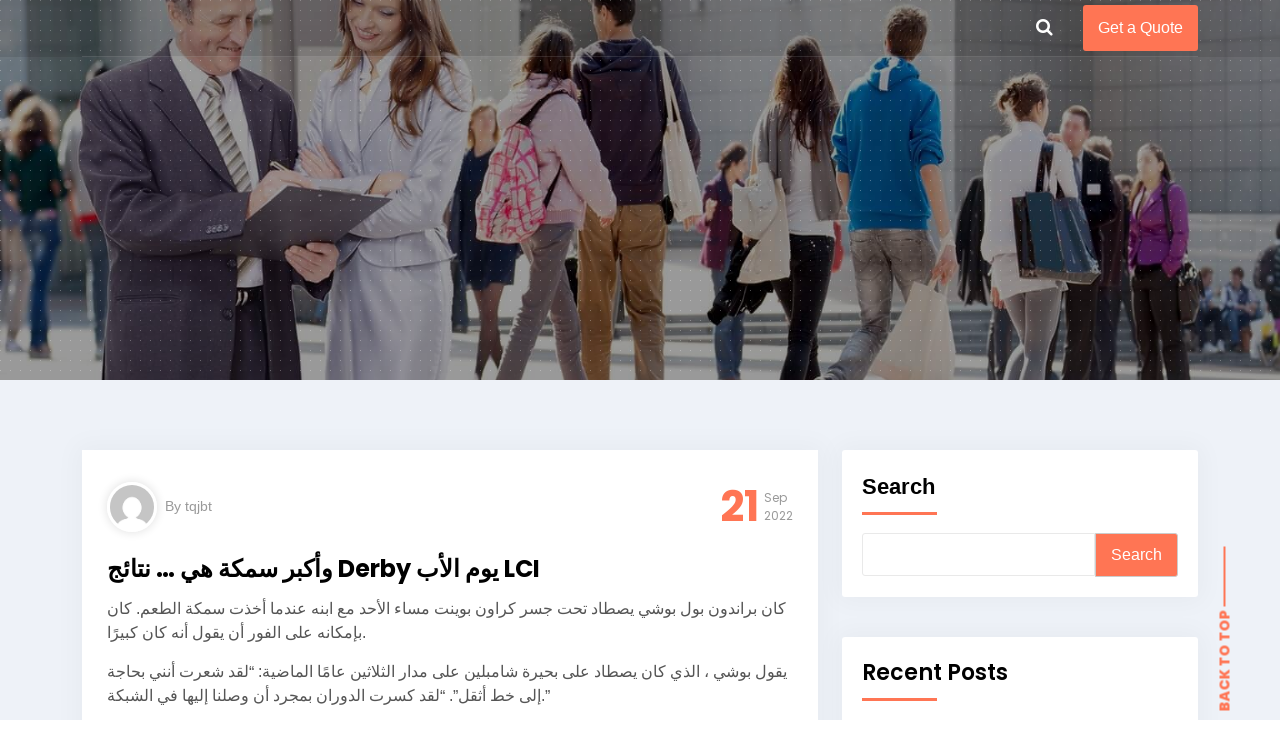

--- FILE ---
content_type: text/html; charset=UTF-8
request_url: https://ronir.antharjaala.com/2022/09
body_size: 49416
content:

<!DOCTYPE html>
<html lang="en-US">
<head>	
	<meta charset="UTF-8">
    <meta name="viewport" content="width=device-width, initial-scale=1">
    <meta http-equiv="x-ua-compatible" content="ie=edge">
	

	<title>September 2022 &#8211; أطلق العنان لحيويتك</title>
<meta name='robots' content='max-image-preview:large' />
<link rel='dns-prefetch' href='//fonts.googleapis.com' />
<link rel='dns-prefetch' href='//s.w.org' />
<link rel="alternate" type="application/rss+xml" title="أطلق العنان لحيويتك &raquo; Feed" href="https://ronir.antharjaala.com/feed" />
<link rel="alternate" type="application/rss+xml" title="أطلق العنان لحيويتك &raquo; Comments Feed" href="https://ronir.antharjaala.com/comments/feed" />
<script type="text/javascript">
window._wpemojiSettings = {"baseUrl":"https:\/\/s.w.org\/images\/core\/emoji\/13.1.0\/72x72\/","ext":".png","svgUrl":"https:\/\/s.w.org\/images\/core\/emoji\/13.1.0\/svg\/","svgExt":".svg","source":{"concatemoji":"https:\/\/ronir.antharjaala.com\/wp-includes\/js\/wp-emoji-release.min.js?ver=5.9.12"}};
/*! This file is auto-generated */
!function(e,a,t){var n,r,o,i=a.createElement("canvas"),p=i.getContext&&i.getContext("2d");function s(e,t){var a=String.fromCharCode;p.clearRect(0,0,i.width,i.height),p.fillText(a.apply(this,e),0,0);e=i.toDataURL();return p.clearRect(0,0,i.width,i.height),p.fillText(a.apply(this,t),0,0),e===i.toDataURL()}function c(e){var t=a.createElement("script");t.src=e,t.defer=t.type="text/javascript",a.getElementsByTagName("head")[0].appendChild(t)}for(o=Array("flag","emoji"),t.supports={everything:!0,everythingExceptFlag:!0},r=0;r<o.length;r++)t.supports[o[r]]=function(e){if(!p||!p.fillText)return!1;switch(p.textBaseline="top",p.font="600 32px Arial",e){case"flag":return s([127987,65039,8205,9895,65039],[127987,65039,8203,9895,65039])?!1:!s([55356,56826,55356,56819],[55356,56826,8203,55356,56819])&&!s([55356,57332,56128,56423,56128,56418,56128,56421,56128,56430,56128,56423,56128,56447],[55356,57332,8203,56128,56423,8203,56128,56418,8203,56128,56421,8203,56128,56430,8203,56128,56423,8203,56128,56447]);case"emoji":return!s([10084,65039,8205,55357,56613],[10084,65039,8203,55357,56613])}return!1}(o[r]),t.supports.everything=t.supports.everything&&t.supports[o[r]],"flag"!==o[r]&&(t.supports.everythingExceptFlag=t.supports.everythingExceptFlag&&t.supports[o[r]]);t.supports.everythingExceptFlag=t.supports.everythingExceptFlag&&!t.supports.flag,t.DOMReady=!1,t.readyCallback=function(){t.DOMReady=!0},t.supports.everything||(n=function(){t.readyCallback()},a.addEventListener?(a.addEventListener("DOMContentLoaded",n,!1),e.addEventListener("load",n,!1)):(e.attachEvent("onload",n),a.attachEvent("onreadystatechange",function(){"complete"===a.readyState&&t.readyCallback()})),(n=t.source||{}).concatemoji?c(n.concatemoji):n.wpemoji&&n.twemoji&&(c(n.twemoji),c(n.wpemoji)))}(window,document,window._wpemojiSettings);
</script>
<style type="text/css">
img.wp-smiley,
img.emoji {
	display: inline !important;
	border: none !important;
	box-shadow: none !important;
	height: 1em !important;
	width: 1em !important;
	margin: 0 0.07em !important;
	vertical-align: -0.1em !important;
	background: none !important;
	padding: 0 !important;
}
</style>
	<link rel='stylesheet' id='wp-block-library-css'  href='https://ronir.antharjaala.com/wp-includes/css/dist/block-library/style.min.css?ver=5.9.12' type='text/css' media='all' />
<style id='global-styles-inline-css' type='text/css'>
body{--wp--preset--color--black: #000000;--wp--preset--color--cyan-bluish-gray: #abb8c3;--wp--preset--color--white: #ffffff;--wp--preset--color--pale-pink: #f78da7;--wp--preset--color--vivid-red: #cf2e2e;--wp--preset--color--luminous-vivid-orange: #ff6900;--wp--preset--color--luminous-vivid-amber: #fcb900;--wp--preset--color--light-green-cyan: #7bdcb5;--wp--preset--color--vivid-green-cyan: #00d084;--wp--preset--color--pale-cyan-blue: #8ed1fc;--wp--preset--color--vivid-cyan-blue: #0693e3;--wp--preset--color--vivid-purple: #9b51e0;--wp--preset--gradient--vivid-cyan-blue-to-vivid-purple: linear-gradient(135deg,rgba(6,147,227,1) 0%,rgb(155,81,224) 100%);--wp--preset--gradient--light-green-cyan-to-vivid-green-cyan: linear-gradient(135deg,rgb(122,220,180) 0%,rgb(0,208,130) 100%);--wp--preset--gradient--luminous-vivid-amber-to-luminous-vivid-orange: linear-gradient(135deg,rgba(252,185,0,1) 0%,rgba(255,105,0,1) 100%);--wp--preset--gradient--luminous-vivid-orange-to-vivid-red: linear-gradient(135deg,rgba(255,105,0,1) 0%,rgb(207,46,46) 100%);--wp--preset--gradient--very-light-gray-to-cyan-bluish-gray: linear-gradient(135deg,rgb(238,238,238) 0%,rgb(169,184,195) 100%);--wp--preset--gradient--cool-to-warm-spectrum: linear-gradient(135deg,rgb(74,234,220) 0%,rgb(151,120,209) 20%,rgb(207,42,186) 40%,rgb(238,44,130) 60%,rgb(251,105,98) 80%,rgb(254,248,76) 100%);--wp--preset--gradient--blush-light-purple: linear-gradient(135deg,rgb(255,206,236) 0%,rgb(152,150,240) 100%);--wp--preset--gradient--blush-bordeaux: linear-gradient(135deg,rgb(254,205,165) 0%,rgb(254,45,45) 50%,rgb(107,0,62) 100%);--wp--preset--gradient--luminous-dusk: linear-gradient(135deg,rgb(255,203,112) 0%,rgb(199,81,192) 50%,rgb(65,88,208) 100%);--wp--preset--gradient--pale-ocean: linear-gradient(135deg,rgb(255,245,203) 0%,rgb(182,227,212) 50%,rgb(51,167,181) 100%);--wp--preset--gradient--electric-grass: linear-gradient(135deg,rgb(202,248,128) 0%,rgb(113,206,126) 100%);--wp--preset--gradient--midnight: linear-gradient(135deg,rgb(2,3,129) 0%,rgb(40,116,252) 100%);--wp--preset--duotone--dark-grayscale: url('#wp-duotone-dark-grayscale');--wp--preset--duotone--grayscale: url('#wp-duotone-grayscale');--wp--preset--duotone--purple-yellow: url('#wp-duotone-purple-yellow');--wp--preset--duotone--blue-red: url('#wp-duotone-blue-red');--wp--preset--duotone--midnight: url('#wp-duotone-midnight');--wp--preset--duotone--magenta-yellow: url('#wp-duotone-magenta-yellow');--wp--preset--duotone--purple-green: url('#wp-duotone-purple-green');--wp--preset--duotone--blue-orange: url('#wp-duotone-blue-orange');--wp--preset--font-size--small: 13px;--wp--preset--font-size--medium: 20px;--wp--preset--font-size--large: 36px;--wp--preset--font-size--x-large: 42px;}.has-black-color{color: var(--wp--preset--color--black) !important;}.has-cyan-bluish-gray-color{color: var(--wp--preset--color--cyan-bluish-gray) !important;}.has-white-color{color: var(--wp--preset--color--white) !important;}.has-pale-pink-color{color: var(--wp--preset--color--pale-pink) !important;}.has-vivid-red-color{color: var(--wp--preset--color--vivid-red) !important;}.has-luminous-vivid-orange-color{color: var(--wp--preset--color--luminous-vivid-orange) !important;}.has-luminous-vivid-amber-color{color: var(--wp--preset--color--luminous-vivid-amber) !important;}.has-light-green-cyan-color{color: var(--wp--preset--color--light-green-cyan) !important;}.has-vivid-green-cyan-color{color: var(--wp--preset--color--vivid-green-cyan) !important;}.has-pale-cyan-blue-color{color: var(--wp--preset--color--pale-cyan-blue) !important;}.has-vivid-cyan-blue-color{color: var(--wp--preset--color--vivid-cyan-blue) !important;}.has-vivid-purple-color{color: var(--wp--preset--color--vivid-purple) !important;}.has-black-background-color{background-color: var(--wp--preset--color--black) !important;}.has-cyan-bluish-gray-background-color{background-color: var(--wp--preset--color--cyan-bluish-gray) !important;}.has-white-background-color{background-color: var(--wp--preset--color--white) !important;}.has-pale-pink-background-color{background-color: var(--wp--preset--color--pale-pink) !important;}.has-vivid-red-background-color{background-color: var(--wp--preset--color--vivid-red) !important;}.has-luminous-vivid-orange-background-color{background-color: var(--wp--preset--color--luminous-vivid-orange) !important;}.has-luminous-vivid-amber-background-color{background-color: var(--wp--preset--color--luminous-vivid-amber) !important;}.has-light-green-cyan-background-color{background-color: var(--wp--preset--color--light-green-cyan) !important;}.has-vivid-green-cyan-background-color{background-color: var(--wp--preset--color--vivid-green-cyan) !important;}.has-pale-cyan-blue-background-color{background-color: var(--wp--preset--color--pale-cyan-blue) !important;}.has-vivid-cyan-blue-background-color{background-color: var(--wp--preset--color--vivid-cyan-blue) !important;}.has-vivid-purple-background-color{background-color: var(--wp--preset--color--vivid-purple) !important;}.has-black-border-color{border-color: var(--wp--preset--color--black) !important;}.has-cyan-bluish-gray-border-color{border-color: var(--wp--preset--color--cyan-bluish-gray) !important;}.has-white-border-color{border-color: var(--wp--preset--color--white) !important;}.has-pale-pink-border-color{border-color: var(--wp--preset--color--pale-pink) !important;}.has-vivid-red-border-color{border-color: var(--wp--preset--color--vivid-red) !important;}.has-luminous-vivid-orange-border-color{border-color: var(--wp--preset--color--luminous-vivid-orange) !important;}.has-luminous-vivid-amber-border-color{border-color: var(--wp--preset--color--luminous-vivid-amber) !important;}.has-light-green-cyan-border-color{border-color: var(--wp--preset--color--light-green-cyan) !important;}.has-vivid-green-cyan-border-color{border-color: var(--wp--preset--color--vivid-green-cyan) !important;}.has-pale-cyan-blue-border-color{border-color: var(--wp--preset--color--pale-cyan-blue) !important;}.has-vivid-cyan-blue-border-color{border-color: var(--wp--preset--color--vivid-cyan-blue) !important;}.has-vivid-purple-border-color{border-color: var(--wp--preset--color--vivid-purple) !important;}.has-vivid-cyan-blue-to-vivid-purple-gradient-background{background: var(--wp--preset--gradient--vivid-cyan-blue-to-vivid-purple) !important;}.has-light-green-cyan-to-vivid-green-cyan-gradient-background{background: var(--wp--preset--gradient--light-green-cyan-to-vivid-green-cyan) !important;}.has-luminous-vivid-amber-to-luminous-vivid-orange-gradient-background{background: var(--wp--preset--gradient--luminous-vivid-amber-to-luminous-vivid-orange) !important;}.has-luminous-vivid-orange-to-vivid-red-gradient-background{background: var(--wp--preset--gradient--luminous-vivid-orange-to-vivid-red) !important;}.has-very-light-gray-to-cyan-bluish-gray-gradient-background{background: var(--wp--preset--gradient--very-light-gray-to-cyan-bluish-gray) !important;}.has-cool-to-warm-spectrum-gradient-background{background: var(--wp--preset--gradient--cool-to-warm-spectrum) !important;}.has-blush-light-purple-gradient-background{background: var(--wp--preset--gradient--blush-light-purple) !important;}.has-blush-bordeaux-gradient-background{background: var(--wp--preset--gradient--blush-bordeaux) !important;}.has-luminous-dusk-gradient-background{background: var(--wp--preset--gradient--luminous-dusk) !important;}.has-pale-ocean-gradient-background{background: var(--wp--preset--gradient--pale-ocean) !important;}.has-electric-grass-gradient-background{background: var(--wp--preset--gradient--electric-grass) !important;}.has-midnight-gradient-background{background: var(--wp--preset--gradient--midnight) !important;}.has-small-font-size{font-size: var(--wp--preset--font-size--small) !important;}.has-medium-font-size{font-size: var(--wp--preset--font-size--medium) !important;}.has-large-font-size{font-size: var(--wp--preset--font-size--large) !important;}.has-x-large-font-size{font-size: var(--wp--preset--font-size--x-large) !important;}
</style>
<link rel='stylesheet' id='contact-form-7-css'  href='https://ronir.antharjaala.com/wp-content/plugins/contact-form-7/includes/css/styles.css?ver=5.4.2' type='text/css' media='all' />
<link rel='stylesheet' id='boostrap-css-css'  href='https://ronir.antharjaala.com/wp-content/themes/finaco//css/bootstrap.min.css?ver=5.9.12' type='text/css' media='all' />
<link rel='stylesheet' id='animate-css-css'  href='https://ronir.antharjaala.com/wp-content/themes/finaco//css/animate.css?ver=5.9.12' type='text/css' media='all' />
<link rel='stylesheet' id='owl_carousel_min_css-css'  href='https://ronir.antharjaala.com/wp-content/themes/finaco//css/owl.carousel.min.css?ver=5.9.12' type='text/css' media='all' />
<link rel='stylesheet' id='magnific-popup-css-css'  href='https://ronir.antharjaala.com/wp-content/themes/finaco//css/magnific-popup.css?ver=5.9.12' type='text/css' media='all' />
<link rel='stylesheet' id='font-awesome-css'  href='https://ronir.antharjaala.com/wp-content/themes/finaco//css/font-awesome/css/font-awesome.min.css?ver=5.9.12' type='text/css' media='all' />
<link rel='stylesheet' id='finaco-style-css'  href='https://ronir.antharjaala.com/wp-content/themes/finaco/style.css?ver=5.9.12' type='text/css' media='all' />
<link rel='stylesheet' id='finaco-default-css-css'  href='https://ronir.antharjaala.com/wp-content/themes/finaco//css/skins/default.css?ver=5.9.12' type='text/css' media='all' />
<link rel='stylesheet' id='finaco-fonts-css'  href='//fonts.googleapis.com/css?family=Poppins%3A300%2C+400%2C500%2C600%2C700%2C800%26display%3Dswap&#038;subset=latin%2Clatin-ext' type='text/css' media='all' />
<script type='text/javascript' src='https://ronir.antharjaala.com/wp-includes/js/jquery/jquery.min.js?ver=3.6.0' id='jquery-core-js'></script>
<script type='text/javascript' src='https://ronir.antharjaala.com/wp-includes/js/jquery/jquery-migrate.min.js?ver=3.3.2' id='jquery-migrate-js'></script>
<script type='text/javascript' src='https://ronir.antharjaala.com/wp-content/themes/finaco//js/jquery.magnific-popup.min.js?ver=1' id='jquery-magnific-popup-js'></script>
<link rel="https://api.w.org/" href="https://ronir.antharjaala.com/wp-json/" /><link rel="EditURI" type="application/rsd+xml" title="RSD" href="https://ronir.antharjaala.com/xmlrpc.php?rsd" />
<link rel="wlwmanifest" type="application/wlwmanifest+xml" href="https://ronir.antharjaala.com/wp-includes/wlwmanifest.xml" /> 
<meta name="generator" content="WordPress 5.9.12" />

</head>

<body  class="archive date">
<a class="skip-link screen-reader-text" href="#site-content">Skip to the content</a><svg xmlns="http://www.w3.org/2000/svg" viewBox="0 0 0 0" width="0" height="0" focusable="false" role="none" style="visibility: hidden; position: absolute; left: -9999px; overflow: hidden;" ><defs><filter id="wp-duotone-dark-grayscale"><feColorMatrix color-interpolation-filters="sRGB" type="matrix" values=" .299 .587 .114 0 0 .299 .587 .114 0 0 .299 .587 .114 0 0 .299 .587 .114 0 0 " /><feComponentTransfer color-interpolation-filters="sRGB" ><feFuncR type="table" tableValues="0 0.49803921568627" /><feFuncG type="table" tableValues="0 0.49803921568627" /><feFuncB type="table" tableValues="0 0.49803921568627" /><feFuncA type="table" tableValues="1 1" /></feComponentTransfer><feComposite in2="SourceGraphic" operator="in" /></filter></defs></svg><svg xmlns="http://www.w3.org/2000/svg" viewBox="0 0 0 0" width="0" height="0" focusable="false" role="none" style="visibility: hidden; position: absolute; left: -9999px; overflow: hidden;" ><defs><filter id="wp-duotone-grayscale"><feColorMatrix color-interpolation-filters="sRGB" type="matrix" values=" .299 .587 .114 0 0 .299 .587 .114 0 0 .299 .587 .114 0 0 .299 .587 .114 0 0 " /><feComponentTransfer color-interpolation-filters="sRGB" ><feFuncR type="table" tableValues="0 1" /><feFuncG type="table" tableValues="0 1" /><feFuncB type="table" tableValues="0 1" /><feFuncA type="table" tableValues="1 1" /></feComponentTransfer><feComposite in2="SourceGraphic" operator="in" /></filter></defs></svg><svg xmlns="http://www.w3.org/2000/svg" viewBox="0 0 0 0" width="0" height="0" focusable="false" role="none" style="visibility: hidden; position: absolute; left: -9999px; overflow: hidden;" ><defs><filter id="wp-duotone-purple-yellow"><feColorMatrix color-interpolation-filters="sRGB" type="matrix" values=" .299 .587 .114 0 0 .299 .587 .114 0 0 .299 .587 .114 0 0 .299 .587 .114 0 0 " /><feComponentTransfer color-interpolation-filters="sRGB" ><feFuncR type="table" tableValues="0.54901960784314 0.98823529411765" /><feFuncG type="table" tableValues="0 1" /><feFuncB type="table" tableValues="0.71764705882353 0.25490196078431" /><feFuncA type="table" tableValues="1 1" /></feComponentTransfer><feComposite in2="SourceGraphic" operator="in" /></filter></defs></svg><svg xmlns="http://www.w3.org/2000/svg" viewBox="0 0 0 0" width="0" height="0" focusable="false" role="none" style="visibility: hidden; position: absolute; left: -9999px; overflow: hidden;" ><defs><filter id="wp-duotone-blue-red"><feColorMatrix color-interpolation-filters="sRGB" type="matrix" values=" .299 .587 .114 0 0 .299 .587 .114 0 0 .299 .587 .114 0 0 .299 .587 .114 0 0 " /><feComponentTransfer color-interpolation-filters="sRGB" ><feFuncR type="table" tableValues="0 1" /><feFuncG type="table" tableValues="0 0.27843137254902" /><feFuncB type="table" tableValues="0.5921568627451 0.27843137254902" /><feFuncA type="table" tableValues="1 1" /></feComponentTransfer><feComposite in2="SourceGraphic" operator="in" /></filter></defs></svg><svg xmlns="http://www.w3.org/2000/svg" viewBox="0 0 0 0" width="0" height="0" focusable="false" role="none" style="visibility: hidden; position: absolute; left: -9999px; overflow: hidden;" ><defs><filter id="wp-duotone-midnight"><feColorMatrix color-interpolation-filters="sRGB" type="matrix" values=" .299 .587 .114 0 0 .299 .587 .114 0 0 .299 .587 .114 0 0 .299 .587 .114 0 0 " /><feComponentTransfer color-interpolation-filters="sRGB" ><feFuncR type="table" tableValues="0 0" /><feFuncG type="table" tableValues="0 0.64705882352941" /><feFuncB type="table" tableValues="0 1" /><feFuncA type="table" tableValues="1 1" /></feComponentTransfer><feComposite in2="SourceGraphic" operator="in" /></filter></defs></svg><svg xmlns="http://www.w3.org/2000/svg" viewBox="0 0 0 0" width="0" height="0" focusable="false" role="none" style="visibility: hidden; position: absolute; left: -9999px; overflow: hidden;" ><defs><filter id="wp-duotone-magenta-yellow"><feColorMatrix color-interpolation-filters="sRGB" type="matrix" values=" .299 .587 .114 0 0 .299 .587 .114 0 0 .299 .587 .114 0 0 .299 .587 .114 0 0 " /><feComponentTransfer color-interpolation-filters="sRGB" ><feFuncR type="table" tableValues="0.78039215686275 1" /><feFuncG type="table" tableValues="0 0.94901960784314" /><feFuncB type="table" tableValues="0.35294117647059 0.47058823529412" /><feFuncA type="table" tableValues="1 1" /></feComponentTransfer><feComposite in2="SourceGraphic" operator="in" /></filter></defs></svg><svg xmlns="http://www.w3.org/2000/svg" viewBox="0 0 0 0" width="0" height="0" focusable="false" role="none" style="visibility: hidden; position: absolute; left: -9999px; overflow: hidden;" ><defs><filter id="wp-duotone-purple-green"><feColorMatrix color-interpolation-filters="sRGB" type="matrix" values=" .299 .587 .114 0 0 .299 .587 .114 0 0 .299 .587 .114 0 0 .299 .587 .114 0 0 " /><feComponentTransfer color-interpolation-filters="sRGB" ><feFuncR type="table" tableValues="0.65098039215686 0.40392156862745" /><feFuncG type="table" tableValues="0 1" /><feFuncB type="table" tableValues="0.44705882352941 0.4" /><feFuncA type="table" tableValues="1 1" /></feComponentTransfer><feComposite in2="SourceGraphic" operator="in" /></filter></defs></svg><svg xmlns="http://www.w3.org/2000/svg" viewBox="0 0 0 0" width="0" height="0" focusable="false" role="none" style="visibility: hidden; position: absolute; left: -9999px; overflow: hidden;" ><defs><filter id="wp-duotone-blue-orange"><feColorMatrix color-interpolation-filters="sRGB" type="matrix" values=" .299 .587 .114 0 0 .299 .587 .114 0 0 .299 .587 .114 0 0 .299 .587 .114 0 0 " /><feComponentTransfer color-interpolation-filters="sRGB" ><feFuncR type="table" tableValues="0.098039215686275 1" /><feFuncG type="table" tableValues="0 0.66274509803922" /><feFuncB type="table" tableValues="0.84705882352941 0.41960784313725" /><feFuncA type="table" tableValues="1 1" /></feComponentTransfer><feComposite in2="SourceGraphic" operator="in" /></filter></defs></svg>
<div class="wrapper layout-1">

<!-- CONTENT AREA START -->


	

	

	

	 <!-- Header Section Start -->

        <header class="main-header header-style-1">

		
		

            <div class="menu-area">

                <div class="container">

				

				

				<nav class="navbar navbar-light navbar-expand-xl mainmenu">

				 

                          

							
			
			
							

                      

                        <button class="navbar-toggler" type="button" data-bs-toggle="collapse" data-bs-target="#navbarSupportedContent" aria-controls="navbarSupportedContent" aria-expanded="false" aria-label="Toggle navigation">

                            <span class="fa fa-bars" aria-hidden="true"></span>

                        </button>

						<div class="collapse navbar-collapse" id="navbarSupportedContent">

											
						</div>

					 <div class="nav-right d-xl-block d-none">

                            <ul>

                                <li class="nav-contact d-xl-inline-block d-none">

                                    <a href="#" class="trigger-search">

                                        <i class="fa fa-search" aria-hidden="true"></i>

                                    </a>

                                </li>

                                

                                

                                 <!-- Search Popup Start -->

        <div class="search-popup-wrapper">

            <div class="search-popup-content">

				

			

               <form role="search" class="search-form" action="https://ronir.antharjaala.com/">

<div class="input-group add-on">

	<div class="input-group ">

		<input type="text" name="s" class="form-control" placeholder="Search&hellip;">

		<div class="input-group-append">

			<button class="btn" type="submit">

				<i class="fa fa-search"></i>

			</button>

		</div>

	</div>

	</div>

</form>
            </div>



            <button class="close-search"><i class="fa fa-times" aria-hidden="true"></i></button>

        </div>

        <!-- Search Popup End -->

                                

                                <li>

                                    <a href="#" class="default-button animated-button button-md bg-pink">

                                        Get a Quote

                                    </a>

                                </li>

                            </ul>

                        </div>					

										

					</nav>

				

				

                </div>

            </div>  



            <!-- <div class="menu-area">

                <div class="container">

                    <nav class="navbar navbar-light navbar-expand-xl mainmenu">

                        <a class="navbar-brand" href="#">

                            <img src="assets/images/logo.png" class="img-fluid">

                        </a>

                        <button class="navbar-toggler" type="button" data-bs-toggle="collapse" data-bs-target="#navbarSupportedContent" aria-controls="navbarSupportedContent" aria-expanded="false" aria-label="Toggle navigation">

                            <span class="fa fa-bars" aria-hidden="true"></span>

                        </button>

                        <div class="collapse navbar-collapse justify-content-end" id="navbarSupportedContent">

                            <ul class="navbar-nav">

                                <li class="active"><a href="#">Home <span class="sr-only">(current)</span></a></li>

                                <li><a href="#">About Us</a></li>

                                <li class="dropdown">

                                    <a class="dropdown-toggle" href="#" id="navbarDropdown" role="button" data-toggle="dropdown" aria-haspopup="true" aria-expanded="false">Services <i class="fa fa-angle-down d-xl-none d-flex" aria-hidden="true"></i></a>

                                    <ul class="dropdown-menu" aria-labelledby="navbarDropdown">

                                    <li><a href="#">Action</a></li>

                                    <li><a href="#">Another action</a></li>

                                    <li><a href="#">Something else here</a></li>

                                    <li class="dropdown">

                                        <a class="dropdown-toggle" href="#" id="navbarDropdown" role="button" data-toggle="dropdown" aria-haspopup="true" aria-expanded="false">Dropdown2 <i class="fa fa-angle-down d-xl-none d-flex" aria-hidden="true"></i></a>

                                        <ul class="dropdown-menu" aria-labelledby="navbarDropdown">

                                        <li><a href="#">Action</a></li>

                                        <li><a href="#">Another action</a></li>

                                        <li><a href="#">Something else here</a></li>

                                        <li class="dropdown">

                                            <a class="dropdown-toggle" href="#" id="navbarDropdown" role="button" data-toggle="dropdown" aria-haspopup="true" aria-expanded="false">Dropdown3 <i class="fa fa-angle-down d-xl-none d-flex" aria-hidden="true"></i></a>

                                            <ul class="dropdown-menu" aria-labelledby="navbarDropdown">

                                                <li><a href="#">Action</a></li>

                                                <li><a href="#">Another action</a></li>

                                                <li><a href="#">Something else here</a></li>

                                            </ul>

                                        </li>

                                        </ul>

                                    </li>

                                    </ul>

                                </li>

                                <li class="dropdown">

                                    <a class="dropdown-toggle" href="https://fontawesome.com/v4.7/icons/" id="navbarDropdown" role="button" data-toggle="dropdown" aria-haspopup="true" aria-expanded="false">Team <i class="fa fa-angle-down d-xl-none d-flex" aria-hidden="true"></i></a>

                                    <ul class="dropdown-menu" aria-labelledby="navbarDropdown">

                                        <li><a href="#">Action</a></li>

                                        <li><a href="#">Another action</a></li>

                                        <li><a href="#">Something else here</a></li>

                                    </ul>

                                </li>

                                <li class="dropdown">

                                    <a class="dropdown-toggle" href="#" id="navbarDropdown" role="button" data-toggle="dropdown" aria-haspopup="true" aria-expanded="false">Pages <i class="fa fa-angle-down d-xl-none d-flex" aria-hidden="true"></i></a>

                                    <ul class="dropdown-menu" aria-labelledby="navbarDropdown">

                                        <li><a href="#">Action</a></li>

                                        <li><a href="#">Another action</a></li>

                                        <li><a href="#">Something else here</a></li>

                                    </ul>

                                </li>

                                <li><a href="#">News</a></li>

                                <li><a href="#">Contact</a></li>

                            </ul>

                        </div>

                    </nav>

                </div>

            </div> -->          

        </header>

        <!-- Header Section End -->



		

		

	<div class="content-area">
<!-- Breadcrumb Section Start -->
        <div class="breadcrumb-section">
           <div class="banner-overlay" style="background: rgba(0, 0, 0, 0.4) url(https://ronir.antharjaala.com/wp-content/themes/finaco//images/slide-dot.png)"></div>
            <div class="slider-image" style="background-image: url(https://ronir.antharjaala.com/wp-content/themes/finaco/images/fun-facts.jpg);"></div>
            <div class="container">
                <div class="row">
                    <div class="col-12 d-flex justify-content-center align-items-center">
                        <div class="breadcrumb-title text-center position-relative">
                                                  </div>
                    </div>
                </div>
            </div>
        </div>
        <!-- Breadcrumb Section End -->
 
<section class="section-padding-70 bg-offwhite">
            <div class="container">
                <div class="row">
		<div class="col-lg-8 col-12">
          

<div id="post-12" class="post-wrapper single-post post-12 post type-post status-publish format-standard hentry">

	
		
		<div class="post-content">
			<div class="post-meta">
				<div class="post-author">
					
					 <div class="post-author"><a href="https://ronir.antharjaala.com/author/tqjbt" class="d-block mr-3"><img src="https://secure.gravatar.com/avatar/b70ac8ceebd6abe81a017bda56e425d9?s=450&#038;d=mm&#038;r=g" class="img-fluid">
                                                </a> <div class="author-name ps-2">By <a class="author" href="https://ronir.antharjaala.com/author/tqjbt">tqjbt</a> </div></div>
				</div>
				<div class="post-date">
					<div class="post-date"><div class="date">21</div>
			                        <div class="my"><time class="" datetime="2022-09-21T07:04:24+00:00">Sep</time><br><time class="" datetime="2022-09-21T07:04:24+00:00">2022</time></div></div> 
				</div>
			</div>
			<h2 class="post-title">
				<a href="https://ronir.antharjaala.com/%D9%88%D8%A3%D9%83%D8%A8%D8%B1-%D8%B3%D9%85%D9%83%D8%A9-%D9%87%D9%8A-%D9%86%D8%AA%D8%A7%D8%A6%D8%AC-derby-%D9%8A%D9%88%D9%85-%D8%A7%D9%84%D8%A3%D8%A8-lci.html">وأكبر سمكة هي &#8230; نتائج Derby يوم الأب LCI</a>
			</h2>
			<div class="entry-content">   
				<p>كان براندون بول بوشي يصطاد تحت جسر كراون بوينت مساء الأحد مع ابنه عندما أخذت سمكة الطعم. كان بإمكانه على الفور أن يقول أنه كان كبيرًا.</p>
<p>يقول بوشي ، الذي كان يصطاد على بحيرة شامبلين على مدار الثلاثين عامًا الماضية: &#8220;لقد شعرت أنني بحاجة إلى خط أثقل&#8221;. &#8220;لقد كسرت الدوران بمجرد أن وصلنا إليها في الشبكة.&#8221;</p>
<p>كان Bushee واحدًا من أكثر من 5000 من الصيادون الذين جاءوا من جميع أنحاء Coutnry في الجري 35 لديري ليك تشامبلين الدولي لأب الأب الذي قدمه ياماها.</p>
<p>كان كارب بوشي 28 رطل كافياً للفوز بتقسيمه وكان أكبر سمكة تم صيدها في الحدث الذي استمر ثلاثة أيام. سيكون في حفل توزيع الجوائز هذا المساء في بيرلينجتون للحصول على جائزة بقيمة 1000 دولار للفوز بتحدي Crazy Carp Council Council Council.</p>
<p>يقول ضاحكا: &#8220;لقد حصلت زوجتي بالفعل على أجزاء السيارات&#8221;. &#8220;لكنني أفضل إنفاقها على معدات الصيد.&#8221;</p>
<p>اقترب اثنان من الصيادين من اصطياد الأسماك القياسية ، والتي كانت ستحصل على جائزة Coca Cola Classic Lake التي تبلغ قيمتها 10،000 دولار. اشتعلت شين لاموس من رحم الأغنام الذي يبلغ طوله 33 بوصة ووزنه في 21.67 جنيه ، و 0.02 رطل فقط تحت سجل تشامبلين بحيرة Sheepshead (21.69 جنيه). وكان لاري شاربونو من شامبلين ، نيويورك 10.88 رطل من سمك السلمون الأطلسي مجرد خجول قليلاً من الرقم القياسي السابق ، 11.24 جنيه.</p>
<p>ستعقد LCI حفل توزيع الجوائز للفائزين في فندق Sheraton في Burlington ، Vt. هذا المساء.</p>
<p>يبدأ الحدث في الساعة 7 مساءً ، وسيحضر السناتور باتريك ليهي وسيعلن 1925،000 دولار من الأموال التي سيتم استخدامها للحفاظ على صحة بحيرة شامبلين ، بما في ذلك.</p>
<p>من بين أموال مشروع Lake Champlain التي توفرها لجنة مصايد الأسماك الرائعة في البحيرات FY16:<br />
• Sea Lamprey Control ، خدمة الأسماك والحياة البرية الأمريكية: 850،000 دولار<br />
• أبحاث السلمون الأطلسي ، خدمة الأسماك والحياة البرية الأمريكية: 150،000 دولار<br />
• استعادة الموائل المائية ، خدمة الأسماك والحياة البرية في الولايات المتحدة: 525،000 دولار<br />
• الأراضي الرطبة وترميم الموائل المشاطئة ، خدمة الأسماك والحياة البرية في الولايات المتحدة: 200000 دولار<br />
• أبحاث تراوت البحيرة ، جامعة فيرمونت: 200000 دولار</p>
<p>المجموع: 1925،000 دولار</p>
<p>الآن ، هذا صيد.</p>
<p>النتائج</p>
<p>في فئة Smallmouth Bass:</p>
<p>كودي رو من Isle La Motte ، Vt. أخذ أولاً مع صيد 4.91 رطل. تبعه كيرك بيجون من سانت ألبانز ، Vt. مع صيد 4.83 جنيه وديريك برو من Derby Line ، Vt. الذي اشتعلت سمكة 4.68 رطل.</p>
<p>في فئة Walleye:</p>
<p>فاز كيث جيه. جاء إدوارد لاموس من سانت ألبانز ، Vt. في المركز الثاني مع صيد 8.6 جنيه. Robert Paradee من Enosburg ، Vt. اشتعلت 8.39 Walleye للمركز الثالث.</p>
<p>في فئة Pike الشمالية:</p>
<p>ماريا كيلي من راندولف ، Vt ، اشتعلت سمكة 12.87 رطل للمطالبة أولاً. احتل Nihad Basic من Colchester المركز الثاني مع صيد 12.54 رطل ، وكان تيموثي رويا من Swanton المركز الثالث بلغ 12.41 جنيه.</p>
<p>في فئة تراوت البحيرة:</p>
<p>حصل جيسون راسل من فيرجينز على المركز الأول في 14.42 رطلاً ، تليها ريني دوشان من كراون بوينت نيويورك برصيد 14.4 جنيه. احتل ليبي رينجر من أديسون ، Vt. في المركز الثالث مع صيد 14.05 جنيه.</p>
<p>في فئة السلمون الأطلسي:</p>
<p>فاز لاري شاربونو من شامبلين ، نيويورك مع صيد 10.88 رطل. اشتعلت ستيفن ماستين من جيلفورد ، إن. إتش.</p>
<p>في فئة &#8220;غير عادية&#8221;:</p>
<p>اشتعلت شين لاموس بطول 33 بوصة ويزن 21.67 رطلاً. جاء لوكاس سويني من بريستول في المركز الثاني مع سمك السلور طوله 35 بوصة ، 26.27 رطل. جاء دينيس لاندري من ووترفورد ، نيويورك في المركز الثالث برصيد 17.63 رطلاً و 32 بوصة.</p>
<p>في فئة باس ارجموث:</p>
<p>كان جيسون روبرتس من روتلاند ، Vt. الأول ، مع صيد 5.8 رطل. حصل دانييل بوركولدر من كرانستون ، ر. احتل كريستوفر جاي المقيم في جراند آيل ، المقيم في VT. في المركز الثالث مع صيد 5.57 رطل.</p>
<p>في فئة الكارب:</p>
<p>فاز بول بوشي من براندون ، Vt. بأكبر صيد في اليوم 28 رطلاً. حصل كينيث سويت من ويلسبورو ، نيويورك على المركز الثاني مع 24.09 جنيه. حصل غريغوري وايت من بيثيل ، Vt. على المركز الثالث مع صيد 22.7 رطل.</p>
<p>النتائج الكاملة متوفرة هنا.</p>

			</div>
			<!--<a href="#" class="read-more default-color-1">Read more</a>-->
		</div>

  </div>                          



          </div>
      
	    
        
<div class="col-lg-4 col-12 mt-lg-0 mt-4">
	<div class="widget-area">
		<div id="block-2" class="widget widget_block widget_search"><form role="search" method="get" action="https://ronir.antharjaala.com/" class="wp-block-search__button-outside wp-block-search__text-button wp-block-search"><label for="wp-block-search__input-1" class="wp-block-search__label">Search</label><div class="wp-block-search__inside-wrapper " ><input type="search" id="wp-block-search__input-1" class="wp-block-search__input " name="s" value="" placeholder=""  required /><button type="submit" class="wp-block-search__button  "  >Search</button></div></form></div><div id="block-3" class="widget widget_block">
<div class="wp-container-1 wp-block-group"><div class="wp-block-group__inner-container">
<h2>Recent Posts</h2>


<ul class="wp-block-latest-posts__list wp-block-latest-posts"><li><a href="https://ronir.antharjaala.com/%D8%AA%D9%85%D9%86%D8%AD-ncaa-%D8%A3%D9%83%D8%AB%D8%B1-%D9%85%D9%86-600-%D9%85%D9%83%D8%A7%D9%86-%D8%B9%D9%82%D8%AF-%D8%A8%D8%B7%D9%88%D9%84%D8%A9.html">تمنح NCAA أكثر من 600 مكان عقد بطولة</a></li>
<li><a href="https://ronir.antharjaala.com/%D8%B3%D8%A7%D8%B9%D8%AF-%D8%B5%D8%BA%D8%A7%D8%B1-%D8%A7%D9%84%D8%AA%D9%86%D8%B3-%D9%81%D9%8A-%D8%A7%D9%84%D8%AA%D8%BA%D9%84%D8%A8-%D8%B9%D9%84%D9%89-%D8%A7%D9%84%D8%A3%D8%AE%D8%B7%D8%A7%D8%A1.html">ساعد صغار التنس في التغلب على الأخطاء</a></li>
<li><a href="https://ronir.antharjaala.com/8-%D8%B7%D8%B1%D9%82-%D9%84%D8%AA%D8%B9%D8%B2%D9%8A%D8%B2-%D8%A7%D9%84%D8%AE%D9%8A%D8%A7%D9%84.html">8 طرق لتعزيز الخيال</a></li>
<li><a href="https://ronir.antharjaala.com/%D8%AA%D9%81%D8%B6%D9%84-%D8%A8%D8%B2%D9%8A%D8%A7%D8%B1%D8%A9-loudoun-%D9%88-loudoun-region-parks-entertainment-get-award-of-tecance.html">تفضل بزيارة Loudoun و Loudoun Region Parks &#038; Entertainment Get Award of Tecance</a></li>
<li><a href="https://ronir.antharjaala.com/%D8%B3%D8%AC%D9%84-%D9%85%D8%B3%D8%A7%D8%B1-%D8%B7%D9%88%D9%8A%D9%84-%D8%AC%D8%AF%D9%8A%D8%AF.html">سجل مسار طويل جديد</a></li>
</ul></div></div>
</div><div id="block-4" class="widget widget_block">
<div class="wp-container-2 wp-block-group"><div class="wp-block-group__inner-container">
<h2>Recent Comments</h2>


<div class="no-comments wp-block-latest-comments">No comments to show.</div></div></div>
</div><div id="block-5" class="widget widget_block">
<div class="wp-container-3 wp-block-group"><div class="wp-block-group__inner-container">
<h2>Archives</h2>


<ul class=" wp-block-archives-list wp-block-archives">	<li><a href='https://ronir.antharjaala.com/2023/06'>June 2023</a></li>
	<li><a href='https://ronir.antharjaala.com/2023/04'>April 2023</a></li>
	<li><a href='https://ronir.antharjaala.com/2023/03'>March 2023</a></li>
	<li><a href='https://ronir.antharjaala.com/2023/02'>February 2023</a></li>
	<li><a href='https://ronir.antharjaala.com/2023/01'>January 2023</a></li>
	<li><a href='https://ronir.antharjaala.com/2022/12'>December 2022</a></li>
	<li><a href='https://ronir.antharjaala.com/2022/11'>November 2022</a></li>
	<li><a href='https://ronir.antharjaala.com/2022/10'>October 2022</a></li>
	<li><a href='https://ronir.antharjaala.com/2022/09' aria-current="page">September 2022</a></li>
	<li><a href='https://ronir.antharjaala.com/2022/08'>August 2022</a></li>
</ul></div></div>
</div><div id="block-6" class="widget widget_block">
<div class="wp-container-4 wp-block-group"><div class="wp-block-group__inner-container">
<h2>Categories</h2>


<ul class="wp-block-categories-list wp-block-categories">	<li class="cat-item cat-item-1"><a href="https://ronir.antharjaala.com/category/Category">Category</a>
</li>
</ul></div></div>
</div><div id="block-7" class="widget widget_block"><h2>Random Posts</h2>
<div class="arpw-random-post "><ul class="arpw-ul"><li class="arpw-li arpw-clearfix"><a class="arpw-title" href="https://ronir.antharjaala.com/bbva-%D8%B1%D8%B9%D8%A7%D9%8A%D8%A9-auburn-vs-alabama-iron-bowl-matchup.html" rel="bookmark">BBVA رعاية Auburn vs. Alabama Iron Bowl Matchup</a></li><li class="arpw-li arpw-clearfix"><a class="arpw-title" href="https://ronir.antharjaala.com/%D9%85%D8%AF%D8%B1%D8%B3%D8%A9-%D8%A7%D9%84%D8%B7%D9%8A%D8%B1%D8%A7%D9%86-%D9%85%D8%B9-calef-letorney.html" rel="bookmark">مدرسة الطيران مع Calef Letorney</a></li><li class="arpw-li arpw-clearfix"><a class="arpw-title" href="https://ronir.antharjaala.com/jacksonville-jaguars-%D9%88-tappit-partner-%D8%A8%D9%82%D8%AF%D8%B1-%D9%85%D8%A7-take-tiaa-bank-field-nothless.html" rel="bookmark">Jacksonville Jaguars و Tappit Partner بقدر ما Take Tiaa Bank Field Nothless</a></li><li class="arpw-li arpw-clearfix"><a class="arpw-title" href="https://ronir.antharjaala.com/nhl-%D9%84%D8%B9%D9%82%D8%AF-%D9%85%D8%B3%D9%88%D8%AF%D8%A9-2020-%D9%81%D9%8A-%D9%85%D9%88%D9%86%D8%AA%D8%B1%D9%8A%D8%A7%D9%84.html" rel="bookmark">NHL لعقد مسودة 2020 في مونتريال</a></li><li class="arpw-li arpw-clearfix"><a class="arpw-title" href="https://ronir.antharjaala.com/%D8%A3%D8%B9%D9%84%D9%86%D8%AA-%D8%B4%D8%B1%D9%83%D8%A9-aeg-%D8%B9%D9%86-%D8%AA%D8%B4%D9%83%D9%8A%D9%84-%D9%82%D8%B3%D9%85-new-aeg-rugby-division.html" rel="bookmark">أعلنت شركة AEG عن تشكيل قسم New Aeg Rugby Division</a></li><li class="arpw-li arpw-clearfix"><a class="arpw-title" href="https://ronir.antharjaala.com/%D8%B3%D8%AC%D9%84-%D9%85%D8%B3%D8%A7%D8%B1-%D8%B7%D9%88%D9%8A%D9%84-%D8%AC%D8%AF%D9%8A%D8%AF.html" rel="bookmark">سجل مسار طويل جديد</a></li><li class="arpw-li arpw-clearfix"><a class="arpw-title" href="https://ronir.antharjaala.com/2022-fim-world-supercross-championship-%D8%AA%D8%AA%D8%AC%D9%87-%D8%A5%D9%84%D9%89-%D9%88%D9%8A%D9%84%D8%B2.html" rel="bookmark">2022 FIM World Supercross Championship تتجه إلى ويلز</a></li><li class="arpw-li arpw-clearfix"><a class="arpw-title" href="https://ronir.antharjaala.com/%D9%8A%D8%B9%D9%84%D9%86-new-louisville-indoor-track-%D8%B9%D9%86-%D8%A7%D9%84%D8%A3%D8%AD%D8%AF%D8%A7%D8%AB-%D8%A7%D9%84%D8%A3%D9%88%D9%84%D9%89.html" rel="bookmark">يعلن New Louisville Indoor Track عن الأحداث الأولى</a></li><li class="arpw-li arpw-clearfix"><a class="arpw-title" href="https://ronir.antharjaala.com/%D9%82%D8%A7%D9%85%D8%AA-%D8%B4%D8%B1%D9%83%D8%A9-indiana-sports-corp-%D9%84%D8%A7%D8%B3%D8%AA%D8%B6%D8%A7%D9%81%D8%A9-indy-classic.html" rel="bookmark">قامت شركة Indiana Sports Corp لاستضافة INDY Classic</a></li><li class="arpw-li arpw-clearfix"><a class="arpw-title" href="https://ronir.antharjaala.com/8-%D8%B7%D8%B1%D9%82-%D9%84%D8%AA%D8%B9%D8%B2%D9%8A%D8%B2-%D8%A7%D9%84%D8%AE%D9%8A%D8%A7%D9%84.html" rel="bookmark">8 طرق لتعزيز الخيال</a></li></ul></div><!-- Generated by https://wordpress.org/plugins/advanced-random-posts-widget/ --></div><div id="block-8" class="widget widget_block"><h2>Links</h2>
<p><a href="https://eqakv.antharjaala.com" title="eqakv">eqakv</a></p>
<p><a href="https://cilup.antharjaala.com" title="cilup">cilup</a></p>
<p><a href="https://yafzj.antharjaala.com" title="yafzj">yafzj</a></p>
<p><a href="https://dqjxx.antharjaala.com" title="dqjxx">dqjxx</a></p>
<p><a href="https://zahwb.antharjaala.com" title="zahwb">zahwb</a></p>
<p><a href="https://egykd.antharjaala.com" title="egykd">egykd</a></p>
<p><a href="https://eenpg.antharjaala.com" title="eenpg">eenpg</a></p>
<p><a href="https://afcex.antharjaala.com" title="afcex">afcex</a></p>
<p><a href="https://brydo.antharjaala.com" title="brydo">brydo</a></p>
<p><a href="https://dvytk.antharjaala.com" title="dvytk">dvytk</a></p>
<p><a href="https://srlgh.antharjaala.com" title="srlgh">srlgh</a></p>
<p><a href="https://xsscu.antharjaala.com" title="xsscu">xsscu</a></p>
<p><a href="https://xgqow.antharjaala.com" title="xgqow">xgqow</a></p>
<p><a href="https://qiewe.antharjaala.com" title="qiewe">qiewe</a></p>
<p><a href="https://gmqsl.antharjaala.com" title="gmqsl">gmqsl</a></p>
<p><a href="https://ygnly.antharjaala.com" title="ygnly">ygnly</a></p>
<p><a href="https://ceaad.antharjaala.com" title="ceaad">ceaad</a></p>
<p><a href="https://avpve.antharjaala.com" title="avpve">avpve</a></p>
<p><a href="https://yumlx.antharjaala.com" title="yumlx">yumlx</a></p>
<p><a href="https://jinpo.antharjaala.com" title="jinpo">jinpo</a></p>
<p><a href="https://gkgvj.antharjaala.com" title="gkgvj">gkgvj</a></p>
<p><a href="https://egzbv.antharjaala.com" title="egzbv">egzbv</a></p>
<p><a href="https://gtwlh.antharjaala.com" title="gtwlh">gtwlh</a></p>
<p><a href="https://clvoe.antharjaala.com" title="clvoe">clvoe</a></p>
<p><a href="https://miazl.antharjaala.com" title="miazl">miazl</a></p>
<p><a href="https://twsmn.antharjaala.com" title="twsmn">twsmn</a></p>
<p><a href="https://zahza.antharjaala.com" title="zahza">zahza</a></p>
<p><a href="https://wyool.antharjaala.com" title="wyool">wyool</a></p>
<p><a href="https://ronir.antharjaala.com" title="ronir">ronir</a></p>
<p><a href="https://igoty.antharjaala.com" title="igoty">igoty</a></p>
<p><a href="https://wmgab.antharjaala.com" title="wmgab">wmgab</a></p></div>
	</div>
</div>
			
		</div>
		
	</div>
	
</section>

	

	

	

	<footer class="main-footer with-bg" style="background-image: url(https://ronir.antharjaala.com/wp-content/themes/finaco/images/footer/iot-technology-concept-city-transport-smart-1575603-pxhere.jpg);">

            <div class="container position-relative">

                <div class="row">

				


                    


                    
				
                </div>

            </div>



            <!-- Copyright Section Start -->

            <section class="copyright-section">

                <div class="container position-relative">

                    <div class="row">

					

					<div class="col-md-12 col-12 copyright-left text-center">

				

				

					<p>

						<a href="">

								
							</a>

							

								

					</p>

				</div>

				
					

                    </div>

                </div>

            </section>

            <!-- Copyright Section End -->

        </footer>



	

		<!-- FOOTER SECTION END -->

		

	<style>.wp-container-1 .alignleft { float: left; margin-right: 2em; }.wp-container-1 .alignright { float: right; margin-left: 2em; }</style>
<style>.wp-container-2 .alignleft { float: left; margin-right: 2em; }.wp-container-2 .alignright { float: right; margin-left: 2em; }</style>
<style>.wp-container-3 .alignleft { float: left; margin-right: 2em; }.wp-container-3 .alignright { float: right; margin-left: 2em; }</style>
<style>.wp-container-4 .alignleft { float: left; margin-right: 2em; }.wp-container-4 .alignright { float: right; margin-left: 2em; }</style>
<link rel='stylesheet' id='arpw-style-css'  href='https://ronir.antharjaala.com/wp-content/plugins/advanced-random-posts-widget/assets/css/arpw-frontend.css?ver=5.9.12' type='text/css' media='all' />
<script type='text/javascript' src='https://ronir.antharjaala.com/wp-includes/js/dist/vendor/regenerator-runtime.min.js?ver=0.13.9' id='regenerator-runtime-js'></script>
<script type='text/javascript' src='https://ronir.antharjaala.com/wp-includes/js/dist/vendor/wp-polyfill.min.js?ver=3.15.0' id='wp-polyfill-js'></script>
<script type='text/javascript' id='contact-form-7-js-extra'>
/* <![CDATA[ */
var wpcf7 = {"api":{"root":"https:\/\/ronir.antharjaala.com\/wp-json\/","namespace":"contact-form-7\/v1"}};
/* ]]> */
</script>
<script type='text/javascript' src='https://ronir.antharjaala.com/wp-content/plugins/contact-form-7/includes/js/index.js?ver=5.4.2' id='contact-form-7-js'></script>
<script type='text/javascript' src='https://ronir.antharjaala.com/wp-content/themes/finaco//js/owl.carousel.min.js?ver=0.4' id='owl_carousel_min_js-js'></script>
<script type='text/javascript' src='https://ronir.antharjaala.com/wp-content/themes/finaco//js/bootstrap.min.js?ver=0.4' id='boostrap-js-js'></script>
<script type='text/javascript' src='https://ronir.antharjaala.com/wp-content/themes/finaco//js/bootstrap.bundle.min.js?ver=0.4' id='boostrap-bundel-js-js'></script>
<script type='text/javascript' src='https://ronir.antharjaala.com/wp-content/themes/finaco//js/custom.js?ver=0.4' id='finaco-custom-scripts-js'></script>

 
 <a href="#" class="scroll-to-top show">
            <div class="tooltip-text">
                <span>Back To Top</span>
            </div>
        </a>
 

 
 </div>
</div>
</body>

</html>

--- FILE ---
content_type: text/css
request_url: https://ronir.antharjaala.com/wp-content/themes/finaco/style.css?ver=5.9.12
body_size: 81311
content:
@charset "UTF-8";
/*!
Theme Name: Finaco
Theme URI: 
Author: wpazure
Author URI: 
Description: finaco is a modern,responsive and fully customizable lightning fast WordPress theme for professionals. This theme comes with a stunning COOL & BEAUTIFUL LOOK, SERVICE SECTION, PORTFOLIO SECTION, TESTIMONIAL SECTION, WOOCOMMERCE PRODUCT SECTION, CALL TO ACTION SECTION, BLOG POST SECTION. It fits all creative business, creative and corporate websites, restaurants, wedding planners, law firms, finance, consulting, travel, photography, recipes, design, sport/medical shops, startups, online agencies, portfolios, E-commerce (WooCommerce), and freelancers. You can configure whole theme with advance customizer settings with LIVE CUSTOMIZER EFFECT. finaco is fully translation ready and supports popular plugins like WPML, Polylang, WooCommerce and Contact Form 7. Try this awesome free theme today Live preview :https://www.wpazure.com/finaco-lite/
Version: 1.1
Requires at least: 4.5
Tested up to: 6.0
Requires PHP: 5.4
License: GNU General Public License v2 or later
License URI: LICENSE
Text Domain: finaco
Tags: one-column, two-columns, right-sidebar, flexible-header, custom-colors, custom-menu, custom-logo, editor-style, featured-images, footer-widgets, sticky-post, threaded-comments, full-width-template, blog, e-commerce

This theme, like WordPress, is licensed under the GPL.
Use it to make something cool, have fun, and share what you've learned with others.

finaco is based on Underscores https://underscores.me/, (C) 2012-2017 Automattic, Inc.
Underscores is distributed under the terms of the GNU GPL v2 or later.
*/
/*
/*
======================================
  * CSS TABLE CONTENT *  
======================================

1. GENERAL STYLE

2. HEADINGS STYLE

3. TEXT AND PARAGRAPH

4. LISTS STYLE

5. MARGIN AND PADDINGS
    
6. POSITIONS (absolute / relative / static & z-index)

7. TEXT AND BACKGROUND COLOR STYLE START

8. PAGE AND SECTION SPECIFIC STYLE START

9. HEADER STYLE START

10. LOGO FOR HEADER AND FOOTER STYLE START
 
11. BUTTONS STYLE START
 
12. HEADER DEFAULT VERSION STYLE START

13. HEADER STYLE 2 OVERLAY VERSION STYLE START

14. BANNER SLIDER STYLE START

15. TRANSITION STYLE START

16. ABOUT US SECTION STYLE START

17. SERVICES SECTION STYLE START

18. PORTFOLIO SECTION STYLE START
    
19. SCROLL TO TOP STYLE START

20. TEAM SECTION STYLE START
    
21. FUN FACTS SECTION STYLE START
    
22. BLOG POST SECTION STYLE START

23. TESTIMONIALS SECTION STYLE START
    
24. PRICING SECTION STYLE START

25. CTA & CLIENTS SECTION STYLE START

26. FOOTER SECTION STYLE START

27. BLOG POST PAGE STYLE START

28. FOOTER BAR SECTION STYLE START

29. ABOUT US PAGE STYLE START

30. CONTACT US PAGE STYLE START

31. PAGE 404 SECTION STYLE START

32. STYLE SWITCHER CSS

33. WORDPRESS SPECIFIC CSS

34. DEFAULT DATA CSS

======================================
  * END TABLE CONTENT *  
======================================
*/





/*******************************
02. RESET CSS
*******************************/
* {
    margin:0px;
    padding:0px;
    border:none;
    outline:none;
}




/*******************************
03. GLOBAL CSS
*******************************/
html{
    scroll-behavior: smooth;
}
body{
	margin: 0;
	padding: 0;
	font-size: 16px;
	vertical-align: baseline;
  	line-height: 1.5;
    font-weight: 400;
    color: #555555;
	font-family: 'Roboto', sans-serif;
	overflow-x: hidden;
}
*{
	box-sizing: border-box;
}
h1,h2,h3,h4,h5,h6,
h1 a,h2 a,h3 a,h4 a,h5 a,h6 a{
	font-family: 'Poppins', sans-serif;
}
a {
    text-decoration: none;
    -webkit-transition: all 0.5s ease;
    -moz-transition: all 0.5s ease;
    -ms-transition: all 0.5s ease;
    -o-transition: all 0.5s ease;
    transition: all 0.5s ease;
}
a:hover,
a:focus {
    text-decoration: none;
}

/*input[type="text"]:focus, 
input[type="email"]:focus, 
input[type="url"]:focus, 
input[type="password"]:focus, 
input[type="search"]:focus, 
input[type="number"]:focus, 
input[type="tel"]:focus, 
input[type="range"]:focus, 
input[type="date"]:focus, 
input[type="month"]:focus, 
input[type="week"]:focus, 
input[type="time"]:focus, 
input[type="datetime"]:focus, 
input[type="datetime-local"]:focus, 
input[type="color"]:focus, 
textarea:focus{
    border: 1px solid #979797;
    outline: 1px solid #979797;
}*/
img {
    border-style: none;
    height: auto;
    max-width: 100%;
    vertical-align: middle;
}
hr {
    clear: both;
}
iframe{
    max-width: 100%;
}
label{
    display: block;
    font-weight: 400;
}
select{
    width: 100%;
    height: 40px;
    border-radius: 3px !important;
    padding-left: 10px;
    border: 1px solid #dadee0;
}
section,
article,
aside,
details,
figcaption,
figure,
footer,
header,
hgroup,
main,
menu,
nav,
summary {
    display: block;
}
address {
    font-style: italic;
}
table {
    background-color: transparent;
    width: 100%;
}
button{
    outline: none;
    border:  none;
}
table thead th {
    color: #373737;
}
table td,
table th,
table caption {
    padding: 10px;
}
p,
address,
pre,
hr,
ul,
ol,
dl,
dd,
table {
    margin-bottom: 15px;
}
ul ul,
ul ul ul{
    padding-left: 15px;
}
::-moz-selection {
    color: #fff;
}
::selection {
    color: #fff;
}

/* placeholder style */
/*::-webkit-input-placeholder {
    visibility: hidden;
}
::-moz-placeholder {
    visibility: hidden;
}
:-ms-input-placeholder {
    visibility: hidden;
}
:-moz-placeholder {
    visibility: hidden;
}*/

::-moz-selection{
    background-color: #ff7554;
}
::selection{
    background-color: #ff7554;
}



/*=========== ===========
    2. HEADINGS STYLE
  =========== ===========*/
h1,
h2,
h3,
h4,
h5,
h6 {
    color: #000000;
    font-weight: 600;
}
h1 a,
h2 a,
h3 a,
h4 a,
h5 a,
h6 a {
    color: #000000;
}
h1{
    font-size: 34px;
    line-height: 40px;
    margin-bottom: 25px;
}
h2{
    font-size: 28px;
    line-height: 32px;
    margin-bottom: 25px;
}
h3{
    font-size: 20px;
    line-height: 25px;
    margin-bottom: 20px;
}
h4{
    font-size: 18px;
    line-height: 22px;
    margin-bottom: 15px;
}
h5{
    font-size: 17px;
    line-height: 20px;
    margin-bottom: 10px;
}
h6{
    font-size: 16px;
    line-height: 20px;
    margin-bottom: 10px;
}





/*=========== =========
    2. CUSTOM STYLES
  =========== =========*/
.f-300{
	font-weight: 300;
}
.f-400{
	font-weight: 400;
}
.f-500{
	font-weight: 500;
}
.f-600{
	font-weight: 600;
}
.f-700{
	font-weight: 700;
}
.f-800{
	font-weight: 800;
}
.f-900{
	font-weight: 900;
}


/* BUTTONS */
.default-button {
    position: relative;
    color: #ffffff;
    padding: 10px 20px;
    display: inline-block;
    font-size: 14px;
    line-height: 1.42857;
    overflow: hidden;
    border-radius: 3px;
    font-weight: normal;
    text-align: center;
}
.default-button:hover,
.default-button:focus{
    color: #ffffff;
}
.button-lg {
    font-size: 14px;
    padding: 10px 25px;
}
.button-md {
    padding: 15px 30px;
    font-size: 16px;
}
.button-sm {
    padding: 5px 10px;
    font-size: 12px;
}
.button-rounded{
	border-radius: 100px;
}

/*animated button*/
.animated-button span {
    z-index: 20;
}
.animated-button:after {
    background: #ffffff;
    content: "";
    height: 155px;
    left: -75px;
    opacity: 0.2;
    position: absolute;
    top: -50px;
    transform: rotate(35deg);
    transition: all 550ms cubic-bezier(0.19, 1, 0.22, 1);
    width: 50px;
    z-index: 1;
}
.animated-button:hover:after {
    left: 120%;
    transition: all 550ms cubic-bezier(0.19, 1, 0.22, 1);
}





:root{
    /*text-colors*/
    --text-white: #ffffff;

    /*bg-colors*/
    --bg-white: #ffffff;
    --bg-offwhite: #eef2f8;
}
.default-color-1,
a.default-color-1:hover,
a.default-color-1:focus{
    color: #ff7554;
}
.text-white,
a.text-white,
a.text-white:focus{
    color: #ffffff;
}
.bg-white{
    background-color: #ffffff;
}
.bg-offwhite{
    background-color: #eef2f8;
}
.bg-blue{
    background-color: #191c51;
}
.bg-pink{
    background-color: #ff7554;
}






/*=========== ===============
    2. HEADER SECTION STYLE
  =========== ===============*/

/*.container-fluid {
    padding-left: 100px;
    padding-right: 100px;
    width: 100%;
    margin-right: auto;
    margin-left: auto;
}*/
.header-style-1 .menu-area.is-sticky,
.header-style-2 .menu-area .mainmenu.is-sticky{
    -webkit-backdrop-filter: blur(5px);
    backdrop-filter: blur(5px);
    background-color: rgba(0,0,0,0.3);
}
.is-sticky{
    position: fixed;
    top: 0;
    left: 0;
    width: 100%;
}
.main-header{
    position: absolute;
    top: 0;
    left: 0;
    width: 100%;
    z-index: 2;
}
.main-header .header-top{
    background-color: rgba(0, 0, 0, 0.2);
    border-bottom: 1px solid rgba(255, 255, 255, 0.12);
}
.main-header .header-top ul{
    margin: 0;
    padding: 0;
    display: inline-flex;
    list-style: none;
}
.main-header .header-top ul li{
    display: inline-block;
    font-size: 14px;
    color: var(--text-white);
    border-right: 1px solid #191c51;
}
.header-top .widget .top-bar-sl-share li{
    padding-bottom: 0;
    padding-left: 0;
}
.main-header.header-style-1 .header-top ul li,
.main-header.header-style-1 .header-top .top-bar-sl-share li.first-child,
.main-header.header-style-2 .header-top ul li,
.main-header.header-style-2 .header-top .top-bar-sl-share li.first-child{
    border-right: 1px solid rgba(255, 255, 255, 0.12);  
}
.main-header.header-style-1 .header-top li:first-child,
.main-header.header-style-2 .header-top li:first-child{
    border-left: 1px solid rgba(255, 255, 255, 0.12);
}
.main-header.header-style-1 .header-top ul li:last-child,
.main-header.header-style-2 .header-top ul li:last-child{
    margin-right: 0;
}
.main-header.header-style-1 .header-top ul li a,
.main-header.header-style-2 .header-top ul li a{
    color: var(--text-white);
    padding: 8px 12px;
    display: block;
}
.main-header.header-style-1 .header-top ul li span,
.main-header.header-style-2 .header-top ul li span{
    display: none;
}
.header-style-1 .header-center{
    display: none;
}
.nav-right ul{
    margin: 0;
    padding: 0;
    display: flex;
    list-style: none;
}
.nav-right ul li{
    margin-right: 15px;
    display: inline-flex;
    align-items: center;
}
.nav-right ul li:last-child{
    margin-right: 0;
}
.nav-right .nav-contact,
.nav-right .nav-contact h6,
.nav-right .nav-contact h6 a{
    color: var(--text-white);
}
.nav-right .nav-contact h6 a:hover{
    color: #ff7554;
}
.nav-right .nav-contact i{
    font-size: 40px;
}
.nav-right .nav-contact p{
    font-size: 14px;
    margin-bottom: 3px;
}
.mainmenu .nav-right ul li i{
    font-size: 18px;
}
.nav-right .nav-contact h6,
.nav-right .nav-contact h6 a{
    font-size: 17px;
    margin-bottom: 0;
    padding: 0;
}
.nav-right .default-button{
    padding: 12px 15px;
}
.offcanvas-icon{
    color: #ffffff;
    width: 45px;
    height: 45px;
    line-height: 40px;
    padding: 5px !important;
    text-align: center;
    border-radius: 3px;
    background-color: #191c51;
}
.modal-backdrop{
    opacity: 0.7;
    cursor: url(../images/close.png) 20 20,pointer;
}
.top-contact ul li{
    padding-left: 0 !important;
    padding-bottom: 0 !important;
}


/* Offcanvas Menu */
.offcanvasMenu {
    max-width: 45px;
    display: flex !important;
    flex-wrap: wrap;
    margin: -5px;
}
a.offcanvasMenu {
    background: transparent;
    color: #ffffff;
    display: flex !important;
    font-size: 16px;
    font-weight: 400;
    height: auto;
    width: auto;
    z-index: 12;
    margin-right: 0;
    padding: 0;
    top: 0;
    right: 0;
    cursor: pointer;
    text-decoration: none;
    text-transform: uppercase;    
    transition: right 0.3s ease-in-out 0s;
    transition: right 0.3s ease-in-out 0s;
    -webkit-transition: right 0.3s ease-in-out 0s;
    -moz-transition: right 0.3s ease-in-out 0s;
    -o-transition: right 0.3s ease-in-out 0s;
}
.offcanvasMenu span {
    height: 5px;
    width: 5px;
    display: block;
    background: #101010;
    border-radius: 50%;
    transition: none;
    list-style: none;
    transition: all 0.3s ease;
    margin: 4px 5px;
}
.offcanvasMenu span {
    background: #ffffff;
}
.offcanvasMenu span.dot2,
.offcanvasMenu span.dot4,
.offcanvasMenu span.dot6,
.offcanvasMenu span.dot8{
    background: #ff7554;
    transition: all 0.5s ease;
}
.offcanvasMenu:hover span.dot2,
.offcanvasMenu:hover span.dot4,
.offcanvasMenu:hover span.dot6,
.offcanvasMenu:hover span.dot8{
    background: #ffffff;
}
.offcanvasMenu:hover span{
    background: #ff7554;
}

/* Header Style 2 */
.logged-in.admin-bar .wrapper{
    top: 0;
    position: relative;
}
/*.main-header.header-style-2 .header-top{
    background-color: #12143a;
}*/
.main-header.header-style-2 .menu-area{
    border-bottom: none;
    /*background-color: #191c51;*/
    background-color: rgba(0, 0, 0, 0.1);
}
.header-style-2 .mainmenu .navbar-brand{
    padding-left: 0;
}
/*.main-header.header-style-2{
    position: relative;
}*/
/*.main-header.header-style-2 .menu-area .nav-right{
    display: none !important;
}*/
.main-header.header-style-2 .collapse.navbar-collapse{
    justify-content: flex-start;
}
.main-header.header-style-2 .collapse.navbar-collapse .mx-auto{
    margin-left: 0 !important;
    margin-right: auto !important;
}
/*.main-header.header-style-2 .menu-area.is-sticky{
    -webkit-backdrop-filter: none;
    backdrop-filter: none;
    background-color: transparent;
}*/
.main-header.header-style-2 .header-center{
    padding-top: 15px;
    padding-bottom: 15px;
}
.main-header.header-style-2 .mainmenu{
    border-top: 1px solid rgba(255, 255, 255, 0.12);
}
.search-popup-wrapper{
    position: fixed;
    top: 50%;
    left: 50%;
    width: 0;
    height: 0;
    transform: translateX(-50%);
    z-index: 999;
    transform: translateY(-100%);
    background-color: rgba(0, 0, 0, 0.8);
    -webkit-transition: all 1000ms cubic-bezier(0.40, 0.9, 0.05, 1);
    -o-transition: all 1000ms cubic-bezier(0.40, 0.9, 0.05, 1);
    transition: all 1000ms cubic-bezier(0.40, 0.9, 0.05, 1);
    -webkit-transition-timing-function: cubic-bezier(0.40, 0.9, 0.05, 1);
    -o-transition-timing-function: cubic-bezier(0.40, 0.9, 0.05, 1);
    transition-timing-function: cubic-bezier(0.40, 0.9, 0.05, 1);
}
.search-popup-wrapper{
    opacity: 0;
    visibility: hidden;
}
.popup-active .search-popup-wrapper{
    width: 100%;
    height: 100vh;
    top: 0;
    left: 0;
    opacity: 1;
    visibility: visible;
    transform: translateY(0%);
}
.close-search{
    position: absolute;
    top: 30px;
    right: 30px;
    font-size: 30px;
    color: #ffffff;
    /*border: none;
    outline: none;*/
    background-color: transparent;
}
.search-popup-content{
    position: absolute;
    top: 40%;
    left: 50%;
    width: 100%;
    max-width: 560px;
    transform: translate(-50%);
}
.search-popup-content input{
    width: 100%;
    height: 70px;
    border: none !important;
    border-bottom: 1px solid #ffffff !important;
}
.search-popup-content label{
    color: #ffffff;
    font-size: 16px;
    padding: 8px;
    opacity: 1 !important;
    transform: scale(1) !important;
}
.search-popup-content input{
    /*color: #ffffff;*/
    outline: none;
    box-shadow: none;
    border-radius: 0;
    /*background-color: transparent;*/
}
.search-popup-content input:focus + label{
    opacity: .65 !important;
    transform: scale(.85) translateY(-0.5rem) translateX(0.15rem) !important;
}
.search-button{
    position: absolute;
    top: 0;
    right: 0;
    width: 57px;
    height: 57px;
    font-size: 22px;
    font-weight: 300;
    color: #ffffff;
    border: none;
    outline: none;
    background-color: transparent !important;
}






/*=========== ===============
    2. BANNER SECTION STYLE
  =========== ===============*/

.slider-section{
    position: relative;
    overflow: hidden;
}
.callback-form{
    padding: 20px;
}
.slider-image{
    width: 100%;
    height: 100%;
    background-size: cover;
    background-position: center center;
    position: absolute;
    top: 0;
    left: 0;
}
.callback-form .form-floating .form-control{
    height: 40px;
}
.callback-form .form-floating label{
    font-size: 14px;
    padding: 0.5rem 0.75rem;
}
.callback-form h3{
    font-size: 24px;
    margin-bottom: 25px;
}
.slider-section .cover {
    height: 100vh;
    background-size: cover;
    background-position: center;
    background-repeat: no-repeat;
}
.slider-section .owl-carousel .owl-slide {
    position: relative;
    height: 100%;
    padding: 250px 0 130px;
}
.slider-section .owl-carousel .slider-text{
    position: relative;
}
.slider-section .owl-carousel .owl-slide::before{
    position: absolute;
    top: 0;
    left: 0;
    width: 100%;
    height: 100%;
}
.z-index-1{
    z-index: 1;
}
.slider-section .owl-carousel .owl-item .animated {
    transform: translateX(100px);
    opacity: 0;
    visibility: hidden;
    transition: all ;
}
.slider-section .owl-carousel .owl-item.active .animated {
    transform: none;
    opacity: 1;
    visibility: visible;
    transition: all 0.5s;
}
.slider-section h4,
.slider-section .owl-carousel h4{
    font-size: 22px;
    font-weight: 700;
    display: inline-block;
    padding: 10px 15px;
    border-radius: 3px;
    background-color: rgba(0, 0, 0, 0.3);
}
.slider-section h2,
.slider-section .owl-carousel h2{
    font-size: 45px;
    line-height: 50px;
    font-weight: 800;
    margin-bottom: 15px;
    text-shadow: 0px 5px 7px rgba(0, 0, 0, 0.4);
}
.slider-section p,
.slider-section .owl-carousel p{
    margin-bottom: 25px;
}
.slider-section h4,
.slider-section h2,
.slider-section p,
.slider-section .owl-carousel h4,
.slider-section .owl-carousel h2,
.slider-section .owl-carousel p{
    color: var(--text-white);
}
.slider-section .owl-carousel h4.is-transitioned {
    transition-delay: 0.20s !important;
}
.slider-section .owl-carousel h2.is-transitioned {
    transition-delay: 0.40s !important;
}
.slider-section .owl-carousel p.is-transitioned {
    transition-delay: 0.60s !important;
}
.slider-section .owl-carousel a.is-transitioned {
    transition-delay: 0.80s !important;
}
.slider-section .owl-dots{
    position: absolute;
    bottom: -50px;
    left: 50%;
    display: inline-flex;
    padding: 5px 10px;
    border-radius: 50px;
    transform: translateX(-50%);
    background-color: rgba(0, 0, 0, 0.1);
}
.slider-section button.owl-dot{
    width: 25px;
    height: 2px;
    display: inline-block;
    margin-right: 6px;
    background-color: #ffffff;
}
.slider-section button.owl-dot:last-child{
    margin-right: 0;
}
.slider-section button.owl-dot.active{
    background-color: #191c51;
}
.slider-section .owl-prev,
.slider-section .owl-next{
    top: 50%;
    height: 100px;
    width: 50px;
    font-size: 36px;
    display: flex;
    justify-content: center;
    align-items: center;
    color: var(--text-white);
    background-color: rgba(0, 0, 0, 0.1);
    transition: all 0.5s ease;
    border-radius: 3px;
    padding: 0 7px;
}
.slider-section .owl-prev:hover,
.slider-section .owl-next:hover{
    background-color: rgba(0, 0, 0, 0.5);
}
.slider-section .owl-prev{
    position: absolute;
    left: -50px;
}
.slider-section .owl-next{
    position: absolute;
    right: -50px;
}
.slider-section .owl-dots,
.slider-section .owl-prev,
.slider-section .owl-next{
    visibility: hidden;
    opacity: 0;
    transition: all 0.5s ease;
}
.slider-section:hover .owl-next,
.slider-section:hover .owl-prev,
.slider-section:hover .owl-dots{
    visibility: visible;
    opacity: 1;
}
.slider-section:hover .owl-next{
    right: 40px;
}
.slider-section:hover .owl-prev{
    left: 40px;
}
.slider-section:hover .owl-dots{
    bottom: 30px;
}

/* BACKGROUND VIDEO STYLE */
.video-container {
    width: 100vw;
    height: 100vh;
}
.video-container iframe {
    position: absolute;
    top: 50%;
    left: 50%;
    width: 100vw;
    height: 100vh;
    transform: translate(-50%, -50%);
}
.bg-video-text{
    position: absolute;
    color: #FFFFFF;
    left: 50%;
    top: 50%;
    width: 100%;
    height: 100vh;
    display: flex;
    align-items: center;
    justify-content: center;
    background: rgba(0,0,0,0.5);
    transform: translate(-50%, -50%);
}
@media (min-aspect-ratio: 16/9) {
  .video-container iframe {
    height: 56.25vw;
  }
}
@media (max-aspect-ratio: 16/9) {
  .video-container iframe {
    width: 177.78vh;
  }
}





/*============== ===============
    2. BREADCRUMB SECTION STYLE
  ============== ===============*/

.breadcrumb-section {
    position: relative;
    height: 100%;
    padding-top: 200px;
    padding-bottom: 100px;
    background-size: cover;
    background-position: 0 0;
    position: relative;
}
.banner-overlay {
    position: absolute;
    width: 100%;
    height: 100%;
    top: 0;
    left: 0;
}
.banner-overlay,
.breadcrumb-title{
    z-index: 1;
}
.breadcrumb-section .breadcrumb-title h2 {
    color: #ffffff;
    font-size: 28px;
    margin-bottom: 10px;
    line-height: 1.5;
    font-weight: 600;
}
.breadcrumb-section ul{
    list-style: none;
    margin:  0;
    padding: 0;
}
.breadcrumb-section ul li{
    color: #ff7554;
    position: relative;
    padding-right: 15px;
    display: inline-block;
}
.breadcrumb-section ul li::after{
    content: "\f105";
    position: absolute;
    top: 6px;
    right: 2px;
    font-family: 'FontAwesome';
    font-size: 15px;
    line-height: 15px;
    text-align: center;
    color: var(--text-white);
}
.breadcrumb-section ul li:last-child::after{
    display: none;
}
.breadcrumb-section ul li a{
    color: #ffffff;
}
.fun-facts i{
    color: #ff7554;
    font-size: 56px;
    margin-bottom: 35px;
}
.fact-counter{
    font-size: 55px;
    font-weight: 700;
    margin-bottom: 30px;
}
.fact-title{
    font-size: 18px;
    font-weight: 600;
}




/*============== ===============
    2. CONTACT US SECTION STYLE
  ============== ===============*/
.shadow-box{
    padding: 15px !important;
}
.contact-box{
    display: flex;
    align-items: center;
    color: #ffffff;
    padding: 20px;
    border-radius: 3px;
    background-color: #12143a;
}
.contact-box .c-icon {
    width: 60px;
    height: 60px;
    display: flex;
    align-items: center;
    justify-content: center;
    color: #ffffff;
    font-size: 30px;
    margin-right: 20px;
    padding: 0px 18px;
    background-color: #ff7554;
}
.contact-box h4{
    font-size: 20px;
}
.contact-box h6{
    font-weight: normal;
    font-size: 15px;
}
.contact-box h4,
.contact-box h6{
    color: #ffffff;
}



/*============== ===============
    2. CAREER SECTION STYLE
  ============== ===============*/

.career-detail{
    column-count: 3;
}
.career-section .facilities{
    display: flex;
    align-items: center;
    padding: 15px;
    margin-left: 65px;
    margin-bottom: 30px;
    background-color: #eef2f8;
}
.career-section .facility-icon{
    flex: none;
    color: #ff7554;
    margin-left: -60px;
    margin-right: 25px;
    font-size: 35px;
    width: 85px;
    height: 85px;
    padding: 15px;
    text-align: center;
    background-color: var(--bg-white);
    box-shadow: 0px 0px 24px 2px rgb(0 0 0 / 10%);
}
.career-section .facilities h3{
    margin-bottom: 0;
}




/*============== ===============
    2. BREADCRUMB SECTION STYLE
  ============== ===============*/

.cta-section-3 {
    position: relative;
    background: url(../images/cta.jpg) no-repeat center center;
    background-size: cover;
    width: 100%;
}
.cta-section-3::before{
    content: "";
    position: absolute;
    top: 0;
    left: 0;
    width: 100%;
    height: 100%;
    z-index: 0;
    -webkit-backdrop-filter: blur(2px);
    backdrop-filter: blur(2px);
    background-color: rgba(255, 255, 255, 0.8);
}
.brand-slider .item img{
    transition: all 0.5s ease;
    opacity: 0.5;
}
.brand-slider .item img:hover{
    opacity: 0.9;
}
.brand-slider .item{
    background-color: #ffffff;
    padding: 5px;
    border-radius: 3px;
}







/*=========== ========
    2. SECTION STYLE
  =========== ========*/
.section-padding-70{
    padding: 70px 0;
}
.section-padding-100{
    padding: 100px 0;
}
.section-padding-top-100{
    padding-top: 100px;
}
.section-padding-bottom-70{
    padding-bottom: 70px;
}
.section-title{
    margin-bottom: 50px;
}
.section-title h4{
    color: #ff7554;
    font-size: 16px;
    margin-bottom: 20px;
    text-transform: uppercase;
}
.section-title h2{
    margin: 0;
    color: #000000;
    font-size: 26px;
    line-height: 50px;
    font-weight: 800;
}
.section-title p{
    color: #555555;
    font-size: 16px;
}


/*Horizontal Sliding*/
.text-slider {
    font-size: 36px;
    color: #000000;
    display: flex;
    justify-content: center;
}
.text-slider div {
    overflow: hidden;
    position: relative;
    height: 65px;
}
.text-slider div ul{
    padding-left: 5px;
}
.text-slider div li {
    color: #ff7554;
    padding: 0 10px;
    height: 45px;
    display: block;
    margin-bottom: 45px;
}

.flip2 {
  -webkit-animation: flip2 6s cubic-bezier(0.23, 1, 0.32, 1.2) infinite;
          animation: flip2 6s cubic-bezier(0.23, 1, 0.32, 1.2) infinite;
}

.flip3 {
  -webkit-animation: flip3 8s cubic-bezier(0.23, 1, 0.32, 1.2) infinite;
          animation: flip3 8s cubic-bezier(0.23, 1, 0.32, 1.2) infinite;
}

.flip4 {
  -webkit-animation: flip4 10s cubic-bezier(0.23, 1, 0.32, 1.2) infinite;
          animation: flip4 10s cubic-bezier(0.23, 1, 0.32, 1.2) infinite;
}

@-webkit-keyframes flip2 {
  0% {
    margin-top: -180px;
  }
  5% {
    margin-top: -90px;
  }
  50% {
    margin-top: -90px;
  }
  55% {
    margin-top: 0px;
  }
  99.99% {
    margin-top: 0px;
  }
  100% {
    margin-top: -270px;
  }
}

@keyframes flip2 {
  0% {
    margin-top: -180px;
  }
  5% {
    margin-top: -90px;
  }
  50% {
    margin-top: -90px;
  }
  55% {
    margin-top: 0px;
  }
  99.99% {
    margin-top: 0px;
  }
  100% {
    margin-top: -270px;
  }
}
@-webkit-keyframes flip3 {
  0% {
    margin-top: -270px;
  }
  5% {
    margin-top: -180px;
  }
  33% {
    margin-top: -180px;
  }
  38% {
    margin-top: -90px;
  }
  66% {
    margin-top: -90px;
  }
  71% {
    margin-top: 0px;
  }
  99.99% {
    margin-top: 0px;
  }
  100% {
    margin-top: -270px;
  }
}
@keyframes flip3 {
  0% {
    margin-top: -270px;
  }
  5% {
    margin-top: -180px;
  }
  33% {
    margin-top: -180px;
  }
  38% {
    margin-top: -90px;
  }
  66% {
    margin-top: -90px;
  }
  71% {
    margin-top: 0px;
  }
  99.99% {
    margin-top: 0px;
  }
  100% {
    margin-top: -270px;
  }
}
@-webkit-keyframes flip4 {
  0% {
    margin-top: -360px;
  }
  5% {
    margin-top: -270px;
  }
  25% {
    margin-top: -270px;
  }
  30% {
    margin-top: -180px;
  }
  50% {
    margin-top: -180px;
  }
  55% {
    margin-top: -90px;
  }
  75% {
    margin-top: -90px;
  }
  80% {
    margin-top: 0px;
  }
  99.99% {
    margin-top: 0px;
  }
  100% {
    margin-top: -270px;
  }
}
@keyframes flip4 {
  0% {
    margin-top: -360px;
  }
  5% {
    margin-top: -270px;
  }
  25% {
    margin-top: -270px;
  }
  30% {
    margin-top: -180px;
  }
  50% {
    margin-top: -180px;
  }
  55% {
    margin-top: -90px;
  }
  75% {
    margin-top: -90px;
  }
  80% {
    margin-top: 0px;
  }
  99.99% {
    margin-top: 0px;
  }
  100% {
    margin-top: -270px;
  }
}





/*=========== ========
    2. TEAM STYLE
  =========== ========*/

.team-block{
    position: relative;
    /*margin-bottom: 150px;*/
}
.team-img{
    padding: 5px;
    border-radius: 3px;
    background-color: var(--bg-white);
}
.team-img img{
    object-fit: cover;
}
.team-style-2 .team-img{
    position: relative;
    padding: 15px;
}
/*.team-style-2 .team-img::before{
    content: "";
    position: absolute;
    bottom: 0;
    right: 0;
}*/
.team-style-1 .team-content{
    position: absolute;
    z-index: 1;
    width: 100%;
    border-radius: 3px;
    max-width: 80%;
    bottom: -90px;
    left: 50%;
    text-align: center;
    display: flex;
    flex-direction: column;
    justify-content: center;
    align-items: center;
    transform: translateX(-50%);
    padding: 30px 20px 20px;
    background-color: var(--bg-white);
    box-shadow: 0px 0px 24px 6px rgb(0 0 0 / 3%);
    -webkit-transition: all 0.5s ease;
    -moz-transition: all 0.5s ease;
    -o-transition: all 0.5s ease;
    -ms-transition: all 0.5s ease;
    transition: all 0.5s ease;
}
.team-style-2 .team-content{
    text-align: center;
    padding: 30px 20px 20px;
}
.team-content h4{
    font-size: 24px;
    font-weight: 700;
    color: #000000;
}
.team-content p{
    color: #555555;
    margin-bottom: 20px;
}
.social-icons{
    margin-bottom: 0;
    padding: 0;
}
.social-icons li{
    display: inline-block;
    list-style: none;
    margin-right: 10px;
}
.social-icons li a{
    width: 30px;
    height: 30px;
    border-radius: 3px;
    display: flex;
    align-items: center;
    justify-content: center;   
    color: var(--text-white);
    background-color: var(--bg-white);
    box-shadow: 0 7px 15px 1px rgb(59 59 152 / 15%);
    -webkit-transition: all 0.5s ease;
    -moz-transition: all 0.5s ease;
    -o-transition: all 0.5s ease;
    -ms-transition: all 0.5s ease;
    transition: all 0.5s ease;
}
.team-style-1 .team-block:hover .team-content{
    bottom: -60px;
    background-color: #191c51;
}
.team-style-1 .team-block:hover .team-content,
.team-style-1 .team-block:hover .team-content h4,
.team-style-1 .team-block:hover .team-content p{
    color: var(--text-white);
}
.social-icons li a.facebook{
    color: #3b5998;
}
.social-icons li a.facebook:hover{
    color: var(--text-white);
    background-color: #3b5998;
}
.social-icons li a.twitter{
    color: #1da1f2;
}
.social-icons li a.twitter:hover{
    color: var(--text-white);
    background-color: #1da1f2;
}
.social-icons li a.youtube{
    color: #ff0000;
}
.social-icons li a.youtube:hover{
    color: var(--text-white);
    background-color: #ff0000;
}
.social-icons li a.pinterest{
    color: #bd081c;
}
.social-icons li a.pinterest:hover{
    color: var(--text-white);
    background-color: #bd081c;
}
.social-icons li a.instagram{
    color: #f77737;
}
.social-icons li a.instagram:hover{
    color: var(--text-white);
    background-color: #f77737;
}










/*=========== =================
    2. ABOUT SECTION STYLE
  =========== =================*/

.about-img{
    border: 5px solid #ffffff;
    border-radius: 5px;
    box-shadow: 0px 0px 24px 6px rgba(0, 0, 0, 0.1);
}
.about-section .section-title{
    margin-bottom: 40px;
}
.about-section .section-title h2{
    max-width: none;
    margin-bottom: 25px;
}
.about-features i{
    color: #191c51;
    font-size:45px;
}
.about-features h5{
    color: #000000;
    font-size: 18px;
    line-height: 26px;
    font-weight: 600;
}




/*=========== =================
    2. SERVICES SECTION STYLE
  =========== =================*/

.service-1,
.fun-facts,
.shadow-box{
    position: relative;
    padding: 40px 30px 30px;
    text-align: center;
    border-radius: 3px;
    margin-bottom: 25px;
    background-color: var(--bg-white);
    box-shadow: 0px 0px 24px 6px rgba(0, 0, 0, 0.03);
}
.service-1 .s-icon{
    width: 100px;
    height: 100px;
    display: inline-flex;
    justify-content: center;
    align-items: center;
    margin: 0 auto 35px;
    border-radius: 3px;
    background-color: var(--bg-white);
    box-shadow: 0px 0px 25.2px 4.8px rgba(0, 0, 0, 0.1);
}
.service-1 .s-icon i{
    color: #ff7554;
    font-size: 60px;
}
.service-1 h4{
    font-size: 26px;
    font-weight: 700;
    color: #000000;
    margin-bottom: 20px;
}



/*=========== =================
    2. PORTFOLIO SECTION STYLE
  =========== =================*/

.p-item{
    position: relative;
    height: 100%;
}
.p-item::before{
    content: '';
    position: absolute;
    top: 0;
    left: 0;
    width: 100%;
    height: 100%;
    transition: all 0.5s ease;
    background-color: rgba(0, 0, 0, 0.4);
}
.p-content{
    position: absolute;
    bottom: -30px;
    left: 0;
    opacity: 0;
    visibility: hidden;
    padding: 30px;
    transition: all 0.5s ease;
}
.p-content a{
    color: #ffffff;
    text-decoration: none;
}
.p-content ul{
    margin: 0;
    padding: 0;
    list-style: none;
}
.p-content ul li{
    position: relative;
    display: inline-block;
    margin-right: 10px;
    padding-left: 12px;
}
.p-content ul li::before{
    content: "";
    position: absolute;
    top: 11px;
    left: 0;
    width: 5px;
    height: 5px;
    background-color: #ffffff;
    border-radius: 100%;
}
.p-content ul li:last-child{
    margin-right: 0;
}
.p-content ul li a,
.p-content ul li a:hover{
    position: relative;
    color: #ffffff;
    font-size: 14px;
    font-weight: 500;
}
.p-content ul li a::before{
    content: "";
    position: absolute;
    bottom: -10px;
    left: 0;
    width: 100%;
    height: 1px;
    opacity: 0;
    visibility: hidden;
    transition: all 0.5s ease;
    background-color: #ffffff;
}
.p-content ul li a:hover::before{
    bottom: -2px;
    opacity: 1;
    visibility: visible;
}
.portfolio-item:hover .p-content{
    bottom: 0px;
    opacity: 1;
    visibility: visible;
}
.portfolio-item img{
    max-height: 450px;
    height: 450px;
    width: 100%;
    object-fit: cover;
}
.p-content h4{
    font-size: 22px;
    line-height: 30px;
    font-weight: 700;
    margin-top: 10px;
}
.p-content h4 a{
    color: #ffffff;
}
.p-content h4 a:hover{
    color: #ff7554;
}
.p-item .modal-icon{
    position: absolute;
    top: -20px;
    right: 20px;
    opacity: 0;
    visibility: hidden;
    transition: all 0.5s ease;
}
.p-item .modal-icon a{
    width: 40px;
    height: 40px;
    color: #ffffff;
    text-align: center;
    line-height: 42px;
    background-color: #ff7554;
    display: inline-block;
    border-radius: 100%;
}
.portfolio-tabs ul {
    padding: 0;
    margin: 0 0 30px;
    list-style: none;
}
.portfolio-tabs ul li {
    position: relative;
    display: inline-block;
    padding: 10px 0px;
    margin: 0 15px;
    font-size: 16px;
    font-weight: 600;
    color: #000000;
    border-radius: 3px;
    cursor: pointer;
}
.portfolio-tabs ul li::before,
.portfolio-tabs ul li::after{
    position: absolute;
    opacity: 0;
    visibility: hidden;
    transition: all 0.5s ease;
}
.portfolio-tabs ul li::before {
    content: '[';
    top: 10px;
    left: 5px;
}
.portfolio-tabs ul li::after {
    content: ']';
    top: 10px;
    right: 5px;
}
.portfolio-tabs ul li:hover::before,
.portfolio-tabs ul li.active::before {
    left: -12px;
}
.portfolio-tabs ul li:hover::after,
.portfolio-tabs ul li.active::after {
    right: -12px;
}
.portfolio-tabs ul li.active{
    color: #ff7554;
}
.portfolio-tabs ul li.active::before{
    content: '[';
}
.portfolio-tabs ul li.active::after{
    content: ']';
}
.portfolio-tabs ul li:hover::before,
.portfolio-tabs ul li:hover::after,
.portfolio-tabs ul li.active::before,
.portfolio-tabs ul li.active::after{
    opacity: 1;
    visibility: visible;
}
.portfolio-item:hover .p-item .modal-icon{
    top: 20px;
    opacity: 1;
    visibility: visible;
}
.portfolio-item:hover .p-item::before{
    background-color: rgba(0, 0, 0, 0.7);
}




/*=========== ==============
    2. WHY CHOOSE US STYLE
  =========== ==============*/

.service-2{
    position: relative;
    background-color: var(--bg-offwhite);
    padding: 30px;
    transition: all 0.5s ease;
    transform: scale(1);
}
.service-2::after{
    content: "";
    position: absolute;
    bottom: 0;
    left: 0;
    width: 100%;
    height: 100%;
    z-index: -1;
    pointer-events: none;
    border-radius: 3px;
    -webkit-transform: scaleX(0);
    transform: scaleX(0);
    -webkit-transform-origin: 100% 0;
    transform-origin: 100% 0;
    -webkit-transition: -webkit-transform 0.5s ease-in-out;
    transition: -webkit-transform 0.5s ease-in-out;
    transition: transform 0.5s ease-in-out;
    transition: transform 0.5s ease-in-out, 
    -webkit-transform 0.5s ease-in-out;
    box-shadow: 0px 0px 25.2px 4.8px rgba(0, 0, 0, 0.1);
    background: var(--bg-white);
    opacity: 1;
}
.service-2:hover::after{
    -webkit-transform: scaleX(1);
    transform: scaleX(1);
    -webkit-transform-origin: 0 0;
    transform-origin: 0 0;
}
.service-2:hover{
    z-index: 1;
    transform: scale(1.05);
}
.service-2 .service-icon{
    color: #ff7554;
    font-size: 72px;
}
.service-2 h4 {
    font-size: 24px;
    font-weight: 700;
    color: #000000;
    margin-bottom: 20px;
}
.b-top{
    border-top: 1px solid #dbdbdb;
}
.b-right{
    border-right: 1px solid #dbdbdb;
}
.b-bottom{
    border-bottom: 1px solid #dbdbdb;
}
.b-left{
    border-left: 1px solid #dbdbdb;
}
.left-border{
    border-left: 1px solid #dbdbdb;
}
.read-more{
    position: relative;
    font-weight: 700;
}
.read-more::before,
.read-more::after{
    position: absolute;
    color: #ff7554;
    font-size: 18px;
    font-weight: normal;
    opacity: 0;
    visibility: hidden;
    transition: all 0.3s ease;
}
.read-more::before{
    content: '[';
    top: -3px;
    left: 10px;
}
.read-more::after{
    content: ']';
    top: -3px;
    right: 10px;
}
.read-more:hover::before{
    left: -10px;
    opacity: 1;
    visibility: visible;
}
.read-more:hover::after{
    right: -10px;
    opacity: 1;
    visibility: visible;
}




/*=========== ==============
    2. TESTIMONIALS STYLE
  =========== ==============*/

.testimonials-section{
    position: relative;
    background: url(./images/testimonial-bg.jpg) no-repeat center center;
    background-size: cover;
    width: 100%;
}
.testimonials-section::before{
    content: "";
    position: absolute;
    top: 0;
    left: 0;
    width: 100%;
    height: 100%;
    z-index: 0;
    -webkit-backdrop-filter: blur(2px);
    backdrop-filter: blur(2px);
    background-color: rgba(0, 0, 0, 0.5);
}
.testimonials-1 .section-title h2 {
    max-width: none;
    margin-bottom: 25px;
}
.testimonials-1 .section-title h2,
.testimonials-1 .section-title p,
.testimonials-2 .section-title h2,
.testimonials-2 .section-title p{
    color: var(--text-white);
}
.testi-block{
    position: relative;
    width: 100%;
    padding: 30px 30px 50px;
    border-radius: 3px;
    background-color: #ffffff;
    transition: all 0.3s ease;
    box-shadow: 0px 0px 24px 6px rgba(0, 0, 0, 0.03);
}
.testi-block .testi-content{
    margin-bottom: 30px;
}
.testi-block .quote-icon{
    color: #ff7554;
    font-size: 100px;
    line-height: 0;
    margin-bottom: 20px;
}
.testi-block .user-info .user-name{
    color: #191c51;
    font-size: 18px;
    font-weight: 700;
}
.testimonial-thumbs{
    position: relative;
    top: -45px;
}
.testimonial-thumbs .owl-stage-outer{
    padding-top: 20px;
    padding-bottom: 25px;
}
.testimonial-thumbs .owl-item{
    display: flex;
    justify-content: center;
}
.testimonial-thumbs .owl-item .item img{
    width: 80px !important;
    height: 80px;
    padding: 5px;
    border-radius: 100%;
    transition: all 0.5s ease;
    background-color: #ffffff;
    filter: blur(0.8px);
    -webkit-filter: blur(0.8px);
}
.testimonial-thumbs .owl-item.active.center .item img{
    transform: scale(1.4);
    filter: blur(0px);
    -webkit-filter: blur(0px);
    background-color: #191c51;
}
.default-nav .owl-nav .owl-next,
.default-nav .owl-nav .owl-prev,
.custom-nav.owl-nav button.owl-next, 
.custom-nav.owl-nav button.owl-prev{
    width: 50px;
    height: 50px;
    color: #191c51;
    font-size: 24px;
    border-radius: 3px;
    background-color: #ffffff;
    transition: all 0.5s ease;
    box-shadow: 0px 0px 12px 5px rgb(0 0 0 / 8%);
}
.default-nav .owl-nav .owl-next:hover,
.default-nav .owl-nav .owl-prev:hover,
.custom-nav.owl-nav button.owl-next:hover, 
.custom-nav.owl-nav button.owl-prev:hover{
    color: #ffffff;
    background-color: #191c51;
}
.custom-nav.owl-nav button.owl-next{
    margin-left: 10px;
}
.no-nav .owl-nav{
    display: none;
}

/*Testimonial demo 2*/
.testimonials-2 .owl-item{
    padding-top: 55px;
}
.testimonials-2 .testi-block{
    padding: 30px;
}
.testimonials-2 .testi-block .user-thumb{
    position: absolute;
    top: -40px;
}
.testimonials-2 .testi-block .user-thumb img{
    width: 80px;
    height: 80px;
    border-radius: 100%;
    padding: 5px;
    background-color: #ffffff;
}
.testimonials-2 .testi-block .top-quote-icon{
    position: absolute;
    top: -50px;
    right: 25px;
    font-size: 60px;
    color: #ff7554;
}
.testimonials-2 .testi-block .user-content{
    margin-top: 30px;
}
.testimonials-2 .testi-block hr{
    margin-bottom: 20px;
    background-color: #dedede;
    opacity: 1;
}
.testimonials-2 .testi-block .designation{
    margin-bottom: 0;
}
.default-nav .owl-nav,
.default-nav .owl-nav{
    position: absolute;
    width: 100%;
    top: 42%;
    transform: translateY(-42%);
}
.default-nav .owl-nav .owl-next,
.default-nav .owl-nav .owl-prev{
    position: absolute;
    transition: all 0.3s ease;
}
.default-nav .owl-nav .owl-prev{
    left: -50px;
}
.default-nav .owl-nav .owl-next{
    right: -50px;
}
.o-hidden{
    overflow: hidden;
}
.default-nav:hover .owl-next{
    right: 15px;
}
.default-nav:hover .owl-prev{
    left: 15px;
}
.testimonials-2 .owl-item.active.center .testi-block{
    background-color: #191c51;
}
.testimonials-2 .owl-item.active.center .testi-block .user-content,
.testimonials-2 .owl-item.active.center .testi-block .user-info .user-name,
.testimonials-2 .owl-item.active.center .testi-block .designation{
    color: #ffffff;
}
.testimonials-2 .owl-item.active.center .testi-block hr{
    background-color: #313696;
    opacity: 1;
}



/*=========== ==============
    2. SCROLL TO TOP STYLE
  =========== ==============*/

.scroll-to-top .tooltip-text {
    position: fixed;
    bottom: -100%;
    right: 0px;
    line-height: 1;
    opacity: 0;
    visibility: hidden;
    -webkit-transform: rotate(-90deg);
    -ms-transform: rotate(-90deg);
    transform: rotate(-90deg);
    -webkit-transition: all 0.5s ease;
    -moz-transition: all 0.5s ease;
    -o-transition: all 0.5s ease;
    -ms-transition: all 0.5s ease;
    transition: all 0.5s ease;
    animation: MoveUpDown 2s linear infinite;
}
.scroll-to-top .tooltip-text span {
    color: #ff7554;
    font-family: 'Poppins', sans-serif;
    padding: 0 5px;
    font-size: 14px;
    border-radius: 3px;
    font-weight: 800;
    text-transform: uppercase;
}
.scroll-to-top.show .tooltip-text{
    opacity: 1;
    bottom: 60px;
    visibility: visible;
    z-index: 2;
}
.scroll-to-top.show .tooltip-text::before{
    content: "";
    position: absolute;
    bottom: -22px;
    right: -30px;
    width: 2px;
    height: 60px;
    z-index: -1;
    background-color: #ff7554;
    -webkit-transform: rotate(90deg);
    -ms-transform: rotate(90deg);
    transform: rotate(90deg);
    -webkit-transition: all 0.5s ease;
    -moz-transition: all 0.5s ease;
    -o-transition: all 0.5s ease;
    -ms-transition: all 0.5s ease;
    transition: all 0.5s ease;
}
@keyframes MoveUpDown{
    0%, 100%{
        bottom: 4%;
    }
    50%{
        bottom: 70px;
    }
}






/*=========== ============
    2. BLOG POST STYLE
  =========== ============*/

.post-wrapper{
    margin-bottom: 30px;
    background-color: var(--bg-white);
    box-shadow: 0px 0px 24px 6px rgba(0, 0, 0, 0.03);
    transition: all 0.5s ease;
}
.post-wrapper:hover{
    margin-top: -15px;
    box-shadow: 0px 0px 20px 11px rgb(0 0 0 / 7%);
}
.search-results .post-wrapper:hover,
.type-post.post-wrapper:hover{
    margin-top: 0px;
}
.post-img img{
    width: 100%;
}
.post-img > a {
    display: block;
    position: relative;
}
.post-img > a > img {
    min-height: 320px;
    object-fit: cover;
}
.post-img > a::before {
    content: "";
    position: absolute;
    bottom: 0;
    left: 0;
    width: 100%;
    height: 100%;
    background-color: rgba(0, 0, 0, 0.3);
}
.post-content{
    padding: 25px;
}
.post-content h2.post-title {
    word-break: break-all;
    font-size: 24px;
    font-weight: 700;
    line-height: 32px;
    margin-bottom: 12px;
}
.post-wrapper:hover h2.post-title a{
    color: #ff7554;
}
.post-content .post-meta{
    display: flex;
    justify-content: space-between;
    margin-bottom: 15px;
}
.post-content .post-meta .post-author,
.post-content .post-meta .post-date{
    display: flex;
    justify-content: center;
    align-items: center;
}
.post-content .post-meta .post-author .author-name,
.post-content .post-meta .post-author .author-name a{
    color: #9a9a9a;
    font-size: 14px;
}
.post-content .post-meta .post-author .author-name a:hover{
    color: #ff7554;
}
.post-content .post-meta .post-author a img{
    width: 50px;
    height: 50px;
    object-fit: cover;
    border-radius: 100%;
    border: 3px solid var(--bg-white);
    box-shadow: 0px 0px 10px 1px rgb(0 0 0 / 11%);
}
.post-content .post-meta .post-date{
    font-family: 'Poppins', sans-serif;
}
.post-content .post-meta .post-date .date{
    color: #ff7554;
    font-size: 42px;
    font-weight: 700;
}
.post-content .post-meta .post-date .my{
    color: #9a9a9a;
    font-size: 12px;
    line-height: 18px;
    margin-left: 5px;
}

/* Blog Sidebar */
.no-results,
.widget-area .widget,
.woocommerce div.product,
.woocommerce ul.products li.product, 
.woocommerce-page ul.products li.product,
.page-template-default .page{
    padding: 20px;
    border-radius: 3px;
    margin-bottom: 40px;
    background-color: var(--bg-white);
    box-shadow: 0px 0px 24px 6px rgba(0, 0, 0, 0.03);
}
.has-post-thumbnail .onsale{
    top: 20px !important;
    left: 20px !important;
}
.widget-area .widget a{
    color: #8588a5;
}
.widget-area .widget a:hover{
    color: #ff7554;
}

.entry-content input[type="submit"],
.search-form .input-group-append button,
.wp-block-search .wp-block-search__button{
    color: #fff;
    font-size: 16px;
    padding: 9px 15px;
    margin-left: 0;
    border-top-right-radius: 3px;
    border-bottom-right-radius: 3px;
    border-top-left-radius: 0;
    border-bottom-left-radius: 0;
    display: block !important;
}
.search-form input,
.wp-block-search .wp-block-search__input{
    border: 1px solid #e9e9e9;
    border-top-left-radius: 3px;
    border-bottom-left-radius: 3px;
    border-top-right-radius: 0;
    border-bottom-right-radius: 0;
}
.wp-block-search .wp-block-search__label,
.main-footer .widget_block h3,
.main-footer h3.widget-title,
.widget-area .widget .wp-block-group__inner-container h2{
    color: #000000;
    position: relative;
    font-size: 22px;
    font-weight: 600;
    margin-bottom: 20px;
    padding-bottom: 10px;
    /*border-bottom: 1px solid #eef2f8;*/
}
.wp-block-search .wp-block-search__label::before,
.main-footer .widget_block h3::before,
.main-footer h3.widget-title::before,
.widget-area .widget .wp-block-group__inner-container h2:before{
    content: '';
    position: absolute;
    bottom: -2px;
    left: 0;
    width: 75px;
    height: 3px;
    background-color: #ff7554;
}
.sidebar-post img{
    width: 70px;
    height: 70px;
    border-radius: 3px;
}
.sidebar-post-title{
    font-size: 16px;
    margin-bottom: 0px;
}
.sidebar-post time{
    font-size: 12px;
}



/*=========== ==========
    2. 404 PAGE STYLE
  =========== ==========*/

.page-404 h3{
    font-size: 150px;
    font-weight: 800;
    line-height: 1.5;
    margin-bottom: 0;
}
.page-404 h4{
    font-size: 26px;
    margin-bottom: 30px;
}





/*=========== ==========
    2. FOOTER STYLE
  =========== ==========*/

.main-footer{
    padding: 70px 0 0;
}
.main-footer,
.main-footer a,
.copyright-section a{
    position: relative;
    color: #8588a5;
}
.main-footer a::before,
.copyright-section a::before{
    content: "";
    position: absolute;
    bottom: -5px;
    left: 0;
    width: 100%;
    height: 1px;
    opacity: 0;
    visibility: hidden;
    background-color: #8588a5;
    transition: all 0.5s ease;
}
.main-footer a:hover::before,
.copyright-section a:hover::before{
    visibility: visible;
    opacity: 1;
    bottom: 0;
}
.main-footer.with-bg{
    position: relative;
    background: url(../images/footer/iot-technology-concept-city-transport-smart-1575603-pxhere.jpg) no-repeat center center;
    background-size: cover;
    width: 100%;
}
.main-footer.with-bg::before{
    content: "";
    position: absolute;
    top: 0;
    left: 0;
    width: 100%;
    height: 100%;
    background-color: rgba(13, 15, 44, 0.9);
}
.main-footer .widget_block h3,
.main-footer h3.widget-title{
    position: relative;
    font-size: 24px;
    font-weight: 600;
    margin-bottom: 40px;
    padding-bottom: 20px;
    /*border-bottom: 1px solid #0b1148;*/
}
.main-footer .widget_block{
    margin-bottom: 40px;
}
/*.main-footer .widget-title h3::before{
    content: '';
    position: absolute;
    bottom: -15px;
    left: 0;
    width: 40px;
    height: 4px;
    background-color: #ff7554;
}*/
.main-footer .widget_block h3,
.main-footer h3.widget-title,
.main-footer a:hover,
.copyright-section a:hover{
    color: var(--text-white);
}
.main-footer{
    background-color: #0d0f2c;
}
.footer-logo{
    margin-bottom: 30px;
}
.c-block{
    display: flex;
    align-items: center;
    background-color: #090b1f;
    border-radius: 5px;
    padding: 15px 20px;
    margin-bottom: 15px;
    /*border: 5px solid #11132b;*/
}
.c-block .c-icon{
    font-size: 36px;
    margin-right: 20px;
}
.c-block .c-detail span{
    display: block;
}
.widget ul{
    padding: 0;
    margin: 0;
    list-style: none;
}
.widget ul li{
    position: relative;
    display: block;
    padding-bottom: 15px;
    padding-left: 25px;
    -webkit-transition: all 0.5s ease;
    -moz-transition: all 0.5s ease;
    -o-transition: all 0.5s ease;
    -ms-transition: all 0.5s ease;
    transition: all 0.5s ease;
}
.widget ul ul,
.widget ul ul ul{
    margin-top: 20px;
}
.widget.widget_nav_menu ul li::before{
    content: "\f105";
    position: absolute;
    top: 6px;
    left: 0;
    width: 15px;
    height: 15px;
    border-radius: 3px;
    padding-left: 2px;
    background-color: #272b58;
    font-family: 'FontAwesome';
    font-size: 12px;
    line-height: 15px;
    text-align: center;
    color: var(--text-white);
}
.widget.widget_nav_menu ul li:hover{
    padding-left: 30px;
}
.widget ul li a{
    color: #8588a5;
    display: inline-block;
}
.main-footer .recent-posts-widget-with-thumbnails.widget ul li a{
    display: inline;
}
.main-footer .recent-posts-widget-with-thumbnails .rpwwt-widget ul li{
    margin: 0;
    padding: 0;
}
@media (min-width: 600px){
    .wp-block-gallery.has-nested-images.columns-3 .wp-block-image{
        width: calc(33.33333% - 10.66667px) !important;
        margin-right: 16px;
    }
    .wp-block-gallery.has-nested-images.columns-3 .wp-block-image:nth-of-type(3n){
        margin-right: 0px;
    }
}

.wp-block-gallery.has-nested-images.columns-3 .wp-block-image img{
    transition: ease 0.5s all;
    transform: scale(1);
}
.wp-block-gallery.has-nested-images.columns-3 .wp-block-image:hover img{
    background-color: #ffffff;
    transform: scale(1.05);
    box-shadow: 0px 5px 10px 0px rgb(0 0 0 / 40%);
}
#rpwwt-recent-posts-widget-with-thumbnails-3 img{
    border-radius: 5px;
}
.single-post .section-title h2{
    margin-bottom: 30px;
}
.single-post .section-title{
    margin-bottom: 30px;
}
.footer-posts{
    display: inline-block;
    margin-bottom: 30px;
}
.footer-posts img{
    width: 75px;
    height: 75px;
    float: left;
    margin-right: 15px;
    object-fit: cover;
    border-radius: 3px;
}
.footer-posts .rpwwt-post-title{
    color: var(--text-white);
    font-size: 16px;
    line-height: 22px;
    font-weight: 600;
    margin-bottom: 0;
}
.rpwwt-post-date{
    color: #666880;
    font-size: 12px;
    margin-bottom: 6px;
}
.main-footer .subscribe-block button{
    width: 100%;
}
.copyright-section{
    margin-top: 50px;
    padding: 20px 0;
    background-color: #090b1f;
}
.main-footer.with-bg .copyright-section{
    background-color: transparent;
    border-top: 1px solid #ffffff;
}
.copyright-section p{
    margin-bottom: 0;
}
.copyright-section ul{
    margin: 0;
    padding: 0;
    list-style: none;
}
.copyright-section ul li{
    position: relative;
    display: inline-block;
    padding-right: 25px;
}
.copyright-section ul li:last-child{
    padding-right: 0px;
}
.copyright-section ul li::after{
    content: "|";
    position: absolute;
    top: -2px;
    right: 8px;
    font-size: 18px;
}
.copyright-section ul li:last-child::after{
    display: none;
}



/*=========== ======================
    2. CTA SECTION STYLE
  =========== ======================*/

.cta-section-1 h2,
.cta-section-2 h2{
    color: #ffffff;
    font-size: 36px;
    font-weight: 800;
    line-height: 1.3;
}
.cta-section-1 p,
.cta-section-2 p{
    color: #ffffff;
}
.cta-section-1 hr,
.cta-section-2 hr{
    width: 150px;
    margin: auto;
    opacity: 1;
    background-color: #434ad0;
}
.cta-image{
    position: absolute;
    width: 100%;
    height: 100%;
    top: 0;
    left: 0;
}
.cta-section-1{
    position: relative;
    background-position: center center;    
    background-size: cover;
    width: 100%;
}
.cta-section-1.with-bg .cta-overlay {
    position: absolute;
    top: 0;
    left: 0;
    width: 100%;
    height: 100%;
    z-index: 1;
}



/*=========== ======================
    2. PRICING TABLE SECTION STYLE
  =========== ======================*/
.pricing-section.pt-demo-1{
    background-color: #f0eded;
}
.pricing-section.pt-demo-1 .p-table-content,
.pricing-section.pt-demo-2 .p-table-content,
.pricing-section.pt-demo-2 .p-table-content h2.head, 
.pricing-section.pt-demo-2 .p-table-content .pricing-header,
.pricing-section.pt-demo-1 .p-table-content .pricing-header .p-head-content,
.pricing-section.pt-demo-1 .p-table-content .price,
.pricing-section.pt-demo-1 .p-table-content .arrow-box::after{
    transition: all 0.2s ease;
    -moz-transition: all 0.2s ease;
    -ms-transition: all 0.2s ease;
    -o-transition: all 0.2s ease;
    -webkit-transition: all 0.2s ease;
}

/*PRICE COLOR CODE START*/
.pricing-section.pt-demo-1 .p-table-content,
.pricing-section.pt-demo-2 .p-table-content{
    border: 1px solid #e6eaf1;
    border-radius: 10px;
}
.pricing-section.pt-demo-1 .p-table-content{
    background-color: #ffffff;
}
.pricing-section.pt-demo-1 .p-table-content .pricing-header{
    border-bottom: 1px solid #e6eaf1;
}
.pricing-section.pt-demo-1 .p-table-content .arrow-box {
    position: relative;
    background-color: #eef2f8;
}
.pricing-section.pt-demo-1 .p-table-content .arrow-box::after {
    top: 100%;
    left: 50%;
    border: solid transparent;
    content: "";
    height: 0;
    width: 0;
    position: absolute;
    pointer-events: none;
    border-color: rgba(136, 183, 213, 0);
    border-top-color: #eef2f8;
    border-width: 20px;
    margin-left: -20px;
}
.pricing-section.pt-demo-1 .p-table-content.active .arrow-box{
    background-color: #ff7554;
}
.pricing-section.pt-demo-1 .p-table-content.active .arrow-box::after{
    border-top-color: #ff7554;
}
.pricing-section.pt-demo-1 .p-table-content:hover .pricing-header .p-head-content,
.pricing-section.pt-demo-1 .p-table-content:hover .arrow-box{
    background-color: #ff7554;
}
.pricing-section.pt-demo-1 .p-table-content:hover .arrow-box::after{
    border-top-color: #ff7554;
}
.pricing-section.pt-demo-1 .p-table-content:hover .p-head-content h2,
.pricing-section.pt-demo-1 .p-table-content.active .pricing-header .p-head-content .head{
    color: #ffffff;
}


/*PRICE BODY CODE START*/
.pricing-section.pt-demo-1 .p-table-content{
    overflow: hidden;
    position: relative;
    text-align: center;
    padding-bottom: 40px;
}    
.pricing-section.pt-demo-1 .p-table-content .pricing-header .p-head-content{
    background-color: #eef2f8;
}
.pricing-section.pt-demo-1 .p-table-content.active .pricing-header .p-head-content{
    background-color: #ff7554;
}
.pricing-section.pt-demo-1 .p-table-content .pricing-header .p-head-content{
    padding: 50px 0 50px;
    margin-bottom: 45px;
}
.pricing-section.pt-demo-1 .p-table-content .pricing-header .p-head-content .head{
    position: relative;
    z-index: 1;
    margin:  0;
}
.pricing-section.pt-demo-1 .p-table-content .pricing-header .pricing-tag,
.pricing-section.pt-demo-2 .p-table-content .pricing-header .pricing-tag{
    padding: 0 0 20px;
}
.pricing-section.pt-demo-1 .p-table-content .pricing-header .pricing-tag .price{
    display: block;
}
.pricing-section.pt-demo-1 .p-table-content .pricing-header .pricing-tag .price .sign,
.pricing-section.pt-demo-2 .p-table-content .pricing-header .pricing-tag .price .sign{
    display: inline-block;
    font-size: 28px;
    font-weight: 400;
    vertical-align: middle;
}
.pricing-section.pt-demo-1 .p-table-content .pricing-header .pricing-tag .price .currency,
.pricing-section.pt-demo-2 .p-table-content .pricing-header .pricing-tag .price .currency{
    font-size: 60px;
    font-weight: 600;
    letter-spacing: -2px;
    line-height: 60px;
    padding: 0;
    vertical-align: bottom;
}
.pricing-section.pt-demo-1 .p-table-content .pricing-header .pricing-tag .price .cent,
.pricing-section.pt-demo-2 .p-table-content .pricing-header .pricing-tag .price .cent{
    font-size: 16px;
    font-weight: 400;
    display: inline-block;
    vertical-align: bottom;
}
.pricing-section.pt-demo-1 .p-table-content .pricing-header .pricing-tag .month,
.pricing-section.pt-demo-2 .p-table-content .pricing-header .pricing-tag .month{
    font-size: 16px;
    font-weight: 400;
    vertical-align: bottom;
}
.pricing-section.pt-demo-1 .p-table-content .pricing-list ul,
.pricing-section.pt-demo-2 .p-table-content .pricing-list ul{
    padding: 0;
    margin: 0;
    list-style: none;
}
.pricing-section.pt-demo-1 .p-table-content .pricing-list ul li,
.pricing-section.pt-demo-2 .p-table-content .pricing-list ul li{
    font-size: 18px;
    padding: 15px 0;
}



/* DEMO 2  */
.pricing-section.pt-demo-2 .p-table-content:hover,
.pricing-section.pt-demo-2 .p-table-content:hover h2.head,
.pricing-section.pt-demo-2 .p-table-content:hover .pricing-header,
.pricing-section.pt-demo-2 .p-table-content.active,
.pricing-section.pt-demo-2 .p-table-content.active h2.head, 
.pricing-section.pt-demo-2 .p-table-content.active .pricing-header{
    color: #ffffff;
}
.pricing-section.pt-demo-2 .p-table-content{
    padding: 40px 40px 30px 40px;
    text-align: left;
    background-color: #eef2f8;
    box-shadow: 0px 5px 20px 5px rgb(0 0 0 / 4%);
}
.pricing-section.pt-demo-2 .p-table-content:hover,
.pricing-section.pt-demo-2 .p-table-content.active, 
.pricing-section.pt-demo-2 .p-table-content.active .pricing-header{
    background-color: #191c51;
} 
.pricing-section.pt-demo-2 .p-table-content .pricing-header .pricing-tag{
    padding: 20px 0 30px;
    margin-bottom: 15px;
    border-bottom: 1px solid #d4d6ff;
}
.pricing-section.pt-demo-2 .p-table-content:hover .pricing-header .pricing-tag,
.pricing-section.pt-demo-2 .p-table-content.active .pricing-header .pricing-tag{
    border-bottom: 1px solid #313696;
}



/* Keyboard Navigation CSS Start */
.mainmenu ul li a:focus,
.dropdown-caret-mobile:focus,
a:focus,
select:focus,
option:focus,
.mainmenu a:focus,
.mainmenu ul li a i:focus,
.mainmenu.collapse ul ul > li.dropdown > a:focus,
.mainmenu > ul > li > a:focus,
.dropdown-caret-mobile:focus,
input[type="submit"]:focus,
.woocommerce a:focus,
button:focus,
a[href=""]:focus,
a[href="#"]:focus,
a:not([href]):focus,
.post-wrapper a.wp-block-button__link:focus,
.scroll-to-top.show:focus,
.navbar-toggler:focus,
.close-search:focus,
.form-control:focus{
    outline: 2px dotted #ff7554 !important;
}

/*input[type="text"]:focus, 
input[type="email"]:focus, 
input[type="url"]:focus, 
input[type="password"]:focus, 
input[type="search"]:focus, 
input[type="number"]:focus, 
input[type="tel"]:focus, 
input[type="range"]:focus, 
input[type="date"]:focus, 
input[type="month"]:focus, 
input[type="week"]:focus, 
input[type="time"]:focus, 
input[type="datetime"]:focus, 
input[type="datetime-local"]:focus, 
input[type="color"]:focus, 
textarea:focus{
    border: 1px solid #979797;
    outline: 1px solid #979797;
}*/
/*input[type="submit"]:focus,
.woocommerce a:focus,
button:focus,
a[href=""]:focus,
a[href="#"]:focus,
a:not([href]):focus,
.post-wrapper a.wp-block-button__link:focus,
.scroll-to-top.show:focus{
    outline: 2px dotted #093c81 !important;
}
.navbar-toggler:focus{
    outline: 2px dotted #ffffff !important;
}*/



/* WordPress Related CSS Start */
input[type="text"], 
input[type="email"],
input[type="password"], 
input[type="search"], 
input[type="number"],
textarea,
select,
.select2-container--default .select2-selection--single{
    border: 1px solid #e9e9e9;
    border-radius: 3px;
    height: 43px;
    padding: 5px 10px;
}
.select2-container--default .select2-selection--single{
    padding-left: 0;
}
.select2-container--default .select2-selection--single .select2-selection__arrow{
    top: 6px;
}
.woocommerce ul.products li.product .button{
    display: block !important;
}
.woocommerce #respond input#submit.alt, .woocommerce a.button.alt, .woocommerce button.button.alt, .woocommerce input.button.alt{
    background-color: #ff7554 !important;
}
.entry-content a,
.comment-area p a{
    text-decoration: underline;
}
.wp-block-button a{
    text-decoration: none;
}
.top-contact .widget{
    margin-bottom: 25px;
}
.top-contact .widget_archive ul,
.top-contact .widget_archive li,
.top-contact .widget_categories ul,
.top-contact .widget_categories li,
.top-contact .widget_pages ul,
.top-contact .widget_pages li,
.top-contact .widget_recent_comments ul,
.top-contact .widget_recent_comments li,
.top-contact .widget_rss ul,
.top-contact .widget_rss li,
.top-contact .menu-testing-menu-container ul,
.top-contact .menu-testing-menu-container li{
    display: block !important;
}
.top-contact .widget_archive li a,
.top-contact .widget_categories li a,
.top-contact .widget_pages li a,
.top-contact .widget_recent_comments li a,
.top-contact .widget_rss li a,
.top-contact .menu-testing-menu-container li a{
    display: inline-block !important;
}
.header-top .widget-title,
.header-top table thead th,
.header-top table tbody td,
.header-top .widget.widget_text,
.header-top p,
.header-top a.rsswidget{
    color: #ffffff;
}
/*.blocks-gallery-grid li,
.wp-block-categories li,
.wp-block-archives li,
.wp-block-latest-comments li,
.wp-block-latest-posts li,
.widget_recent_entries li,
.widget_archive li,
.widget_pages li,*/
.widget-area ul li,
.widget-area ol,
.main-footer ul li{
    padding-left: 0 !important;
}
.wc-proceed-to-checkout .button.checkout-button,
.wc-proceed-to-checkout .button.checkout-button:hover{
    display: block;
    text-align: center;
    margin-bottom: 1em;
    font-size: 1.25em !important;
    padding: 1em !important;
    background-color: #ff7554 !important;
}
.woocommerce nav.woocommerce-pagination ul li a, 
.woocommerce nav.woocommerce-pagination ul li span{
    width: 32px;
    height: 32px;
    background: #ffffff;
}
.woocommerce nav.woocommerce-pagination ul li a:focus, 
.woocommerce nav.woocommerce-pagination ul li a:hover, 
.woocommerce nav.woocommerce-pagination ul li span.current{
    color: #fff !important;
    background-color: #ff7554 !important;
}
.woocommerce-pagination .prev.page-numbers,
.woocommerce-pagination .next.page-numbers{
    line-height: 12px;
}
.blocks-gallery-grid li{
    padding-bottom: 0 !important;
}
.widget_nav_menu ul li{
    padding-left: 25px !important;
}
.wp-block-latest-posts__post-author, 
.wp-block-latest-posts__post-date{
    color: #5f6176;
}
.main-footer .wp-block-search .wp-block-search__label,
.main-footer table thead th{
    color: #ffffff !important;
}
#commentform textarea{
    resize: vertical;
    width: 100%;
    height: 250px;
    padding: 15px;
    margin-top: 10px;
    box-shadow: 0px 0px 24px 6px rgb(0 0 0 / 3%);
}
.form-submit{
    margin: 0;
}
.main-footer .widget{
    margin-bottom: 15px;
}
.woocommerce-page .product{
    box-shadow: 0px 0px 24px 6px rgb(0 0 0 / 3%);
}
.woocommerce ul.products li.product, 
.woocommerce-page ul.products li.product{
    text-align: center;
    padding: 10px;
}
.woocommerce div.product form.cart .button,
.woocommerce ul.products li.product .button,
.woocommerce #respond input#submit:hover, 
.woocommerce #respond input#submit, 
.woocommerce a.button, 
.woocommerce button.button, 
.woocommerce input.button,
.woocommerce #respond input#submit:hover, 
.woocommerce a.button:hover, 
.woocommerce button.button:hover, 
.woocommerce input.button:hover{
    position: relative;
    color: #ffffff;
    padding: 10px 20px;
    display: inline-block;
    font-size: 14px;
    line-height: 1.42857;
    overflow: hidden;
    border-radius: 3px;
    font-weight: normal;
    text-align: center;
    background-color: #ff7554;
}
.woocommerce-loop-product__title{
    padding-top: 0px !important;
}
.woocommerce span.onsale{
    font-size: 12px;
    border-radius: 3px;
    font-weight: normal;
    min-height: 20px;
    line-height: 20px;
}
.woocommerce ul.products li.product .onsale{
    top: 17px;
    left: 11px;
    right: auto;
}
.woocommerce{
    background-color: #ffffff;
}
/*.woocommerce,
.woocommerce div.product{
    padding: 15px;
}
*/.woocommerce .quantity .qty {
    width: 3.631em;
    text-align: center;
    border: 1px solid #dadee0;
    height: 40px;
    border-radius: 3px;
}
.wc-product-block-v1{
    position: relative;
    padding: 15px;
    border-radius: 3px;
    text-align: center;
    background-color: #ffffff;
    box-shadow: 0px 0px 24px 6px rgb(0 0 0 / 3%);
}
.wc-add-to-cart-btn,
.wc-product-content{
    margin-top: 15px;
}
.wc-product-block-v1:hover .wc-product-title a{
    color: #ff7554;
}
.wc-product-title{
    font-size: 20px;
}
.wc-add-to-cart-btn a{
    position: relative;
    color: #ffffff;
    padding: 10px 20px;
    margin: 0 5px;
    display: inline-block;
    font-size: 14px;
    line-height: 1.42857;
    overflow: hidden;
    border-radius: 3px;
    font-weight: normal;
    text-align: center;
    background-color: #ff7554;
}
.wp-block-cover-image-text, .wp-block-cover-image-text a, 
.wp-block-cover-image-text a:active, .wp-block-cover-image-text a:focus, 
.wp-block-cover-image-text a:hover, .wp-block-cover-text, 
.wp-block-cover-text a, .wp-block-cover-text a:active, 
.wp-block-cover-text a:focus, .wp-block-cover-text a:hover, 
section.wp-block-cover-image h2, section.wp-block-cover-image h2 a, 
section.wp-block-cover-image h2 a:active, 
section.wp-block-cover-image h2 a:focus,
section.wp-block-cover-image h2 a:hover{
    color: #ffffff !important;
}
.wp-block-image{
    display: inline-block;
}
.wc-onsale{
    position: absolute;
    top: 15px;
    left: 15px;
    background-color: #ff7554;
    color: #ffffff;
    border-radius: 3px;
    padding: 2px 10px;
}
figure{
    width: 100% !important;
}
.wp-block-group.has-background{
    padding: 15px;
}
.site-button.site-button-primary.btn-hover.btn-animation{
    background-color: #ff7554;
    position: relative;
    color: #ffffff;
    padding: 10px 20px;
    display: inline-block;
    font-size: 14px;
    line-height: 1.42857;
    overflow: hidden;
    border-radius: 3px;
    font-weight: normal;
    text-align: center;
}
.nav-links .page-numbers{
    width: 35px;
    height: 35px;
    line-height: 35px;
    margin: 0 3px 0 0;
    border-radius: 3px;
    color: #ffffff;
    text-align: center;
    background: #000000;
    float: left;
}
.nav-links .page-numbers:hover,
.page-numbers.current{
    background: #ff7554;
}
.wpcf7{
    padding: 15px;
    border-radius: 3px;
    background-color: #ffffff;
    box-shadow: 0px 0px 24px 6px rgb(0 0 0 / 3%);
}
.wpcf7 input,
.wpcf7 textarea{
    width: 100%;
}
.wpcf7 input[type="submit"]{
    width: auto;
}
.wpcf7-submit{
    position: relative;
    color: #fff;
    background-color: #093c81;
    padding: 15px 35px;
    display: inline-block;
    font-size: 16px;
    outline: none;
    cursor: pointer;
    outline: none;
    border: 0px solid transparent;
    line-height: 1.42857;
    border-radius: 3px;
    font-weight: 600;
    text-align: center;
    white-space: nowrap;
}
.wpcf7-form p:last-child{
    margin-bottom: 0;
}
.wpcf7 .wpcf7-form-control-wrap{
    display: block;
    margin-top: 5px;
}
.wpcf7 label{
    font-weight: normal;
}
.wpcf7-form-control-wrap textarea{
    margin-bottom: 0;
    height: 250px;
}
.wpcf7 p{
    margin-bottom: 10px;
}
.comment-section .comment-box{
    position: relative;
    padding: 20px;
    border-radius: 3px;
    margin-bottom: 40px;
    background-color: var(--bg-white);
    box-shadow: 0px 0px 24px 6px rgb(0 0 0 / 3%);
}
.comment-section .comment-box .author-area{
    position: absolute;
    top: 20px;
    right: 20px;
    text-align: right;
}
.comment-section .comment-box .reply-btn{
    text-align: right;
}
.logged-in-as a:hover,
.logged-in-as a:focus,
.comment-section a:hover,
.comment-section a:focus{
    color: #ff7554;
}
.quote-form h3{
    font-size: 26px;
}
.financo_social_callout{
    margin-bottom: 0px;
}
/* WordPress Related CSS End */












/*=========== ============
    2. @MEDIA QUERIES
  =========== ============*/

@media (max-width:  576px){
    .slidingHorizontal span{
        font-size: 18px;
    }
}
@media (min-width: 576px){
    .testi-block{
        padding: 30px 100px 30px;
    }
    .section-title h2{
        font-size: 40px;
    }
    .slider-section h4,
    .slider-section .owl-carousel h4{
        font-size: 32px;
        padding: 15px 30px;
    }
}
@media (min-width: 768px){
    .breadcrumb-section {
        padding-top: 250px;
        padding-bottom: 130px;
    }
    .main-footer{
        padding: 100px 0 0;;
    }
    .copyright-section{
        margin-top: 70px;
        padding: 30px 0;
    }
    .button-lg {
        font-size: 18px;
        padding: 18px 35px;
    }
    .cta-section-1 h2,
    .cta-section-2 h2{
        font-size: 56px;
    }
    .breadcrumb-section .breadcrumb-title h2 {
        font-size: 46px;
    }
    .main-header.header-style-1 .header-top ul li a,
    .main-header.header-style-2 .header-top ul li a {
        padding: 10px 15px;
    }
}
@media (max-width:  991.99px){
    .navbar-nav .dropdown{
        position: unset;
    }
    .dropdown-caret-mobile {
        /*position: absolute;
        right: 10px;
        top: 15px;*/
        float: right;
        margin-top: -42px;
        margin-right: 10px;
        width: 25px;
        height: 25px;
        color: #ffffff;
        font-size: 16px;
        border: 0;
        text-align: center;
        line-height: 20px;
        background-color: #22266f;
    }
}
@media (min-width: 992px){
    .dropdown-caret-mobile {
        display: none;
    }
    .slider-section h2,
    .slider-section .owl-carousel h2{
        font-size: 60px;
        line-height: 70px;
    }
}
@media (max-width: 767px) {
    .woocommerce ul.products[class*=columns-] li.product, 
    .woocommerce-page ul.products[class*=columns-] li.product{
        width: 100%;
    }
    .section-title h4{
        margin-bottom: 10px;
    }
    .comment-section .comment-box .author-area{
        position: relative;
        top: 8px;
        right: 0;
        text-align: left;
    }
    .comment-section .comment-box .reply-btn{
        text-align: left;
        margin-top: 20px;
    }
    .wc-product-block-v1{
        margin-bottom: 30px;
    }
    .pricing-section.pt-demo-1 .p-table-content{
        margin-bottom:75px;
    }
}
@media (min-width: 768px) and (max-width: 991px) {
    .pricing-section.pt-demo-1 .col-md-3{
        float:left;
        width:50%;
    }
    .pricing-section.pt-demo-1 .col-md-4{
        float:left;
        width:50%;
    }    
    .pricing-section.pt-demo-1 .p-table-content{
        margin-bottom:75px;
    }
}
@media (min-width: 1200px){
    .callback-form{
        padding: 35px;
    }
    .main-header.header-style-1 .header-top .top-contact ul li a i,
    .main-header.header-style-2 .header-top .top-contact ul li a i{
        padding-right: 5px;
    }
    .main-header.header-style-1 .header-top ul li span,
    .main-header.header-style-2 .header-top ul li span{
        display: inline-block;
    }
    .header-style-2 .mainmenu .navbar-brand{
        display: none !important;        
    }
}
@media (min-width: 1370px){
    .slider-section .owl-carousel .owl-slide {
        height: 100vh;
    }
}

/** Menu  Css**/
.menu-area {
    background: rgba(0, 0, 0, 0.1);
}
.menu-area .mainmenu {
    border-bottom: 1px solid rgba(255, 255, 255, 0.12);
}
.mainmenu .navbar-toggler{
    width: 45px;
    height: 40px;
    border-radius: 0;
    background-color: #191c51;
}
.mainmenu .navbar-toggler:focus{
    box-shadow: none;
}
.mainmenu .navbar-toggler span{
    color: var(--text-white);
}
.dropdown-menu {
    padding: 0;
    margin: 0;
    border: 0 solid transition !important;
    border: 0 solid rgba(0, 0, 0, 0.15);
    border-radius: 0;
    -webkit-box-shadow: none !important;
    box-shadow: none !important;
}
.navbar-brand{
    padding: 16px 15px 16px 0px;
}
.mainmenu a,
.navbar-default .navbar-nav > li > a,
.mainmenu > ul > li > a,
.navbar-expand-lg .navbar-nav .nav-link {
    color: #fff;
    font-size: 16px;
    /*text-transform: capitalize;*/
    padding: 16px 15px;
    display: block !important;
}
.header-style-2 .mainmenu .navbar-nav > li > a{
    padding: 22px 15px;
}
.mainmenu li li a{
    border-bottom: 1px solid #22266f;
}
.mainmenu .active a,
.mainmenu .active a:focus,
.mainmenu .active a:hover,
.mainmenu li a:hover,
.mainmenu li a:focus,
.navbar-default .navbar-nav > .show > a,
.navbar-default .navbar-nav > .show > a:focus,
.navbar-default .navbar-nav > .show > a:hover {
    color: #fff;
    /*background: #4caf50;*/
    outline: 0;
}
.mainmenu .navbar-nav > li.dropdown .dropdown-toggle::after{
    content: "\f107";
    font-family: "FontAwesome";
    position: absolute;
    top: 16px;
    right: 0;
    font-size: 16px;
    color: var(--text-white);
    border: none;
}
.header-style-2 .mainmenu .navbar-nav > li.dropdown .dropdown-toggle::after{
    top: 22px;
}
/*==========Sub Menu=v==========*/
/*.mainmenu .collapse ul > li:hover > a {
    background-color: #4caf50;
}
.mainmenu .collapse ul ul > li:hover > a,
.navbar-default .navbar-nav .show .dropdown-menu > li > a:focus,
.navbar-default .navbar-nav .show .dropdown-menu > li > a:hover {
    background-color: #4caf50;
}
.mainmenu .collapse ul ul ul > li:hover > a {
    background-color: #4caf50;
}*/

.mainmenu .collapse ul ul,
.mainmenu .collapse ul ul.dropdown-menu {
    background-color: #191c51;
}
/*.mainmenu .collapse ul ul ul,
.mainmenu .collapse ul ul ul.dropdown-menu {
    background-color: #1e88e5;
}
.mainmenu .collapse ul ul ul ul,
.mainmenu .collapse ul ul ul ul.dropdown-menu {
    background-color: #64b5f6;
}*/

/******************************Drop-down menu work on hover**********************************/

.mainmenu {
    background: none;
    border: 0 solid;
    margin: 0;
    padding: 0;
    min-height: 20px;
    width: 100%;
}
.mainmenu .collapse ul ul,
.mainmenu .collapse ul ul ul,
.mainmenu .collapse ul ul ul ul,
.mainmenu a{
    transition: all 0.2s ease;
}
.mainmenu .collapse ul ul li a:hover{
    background-color: #ff7554;
}
@media only screen and (min-width:  992px){
    .mainmenu .collapse ul li ul.focused {
        visibility: visible;
        opacity: 1;
        top: 100%;
    }
    .mainmenu .collapse > ul ul ul.focused{
        top: 0;
        left: 100%;
    }
}
@media (max-width:  1200px){
    .navbar-nav{
        display: block;
    }
}
@media only screen and (min-width: 1200px) {
    .mainmenu .collapse ul ul,
    .mainmenu .collapse ul ul ul,
    .mainmenu .collapse ul ul ul ul{
        display: block;
        opacity: 0;
        visibility: hidden;
        
    }
    .mainmenu .collapse ul ul {
        position: absolute;
        top: 150%;
        left: 0;
        min-width: 250px;
    }
    .mainmenu .collapse > ul ul ul{
        top: 0;
        left: 120%;
    }
    .mainmenu .collapse > ul li:hover > ul {
        top: 120%;
    }
    .header-style-2 .mainmenu .collapse > ul > li:hover > ul {
        top: 100%;
    }
    .mainmenu .collapse > ul li:hover > ul,
    .mainmenu .collapse ul ul li:hover > ul{
        opacity: 1;
        visibility: visible;
    }
    
    /*******/
    .mainmenu .collapse ul ul li:hover > ul {
        top: 0;
        left: 100%;
    }
    /*******/
    .mainmenu .collapse ul ul ul ul{
        top: 0;
        left: -120%;
    }
    .mainmenu .collapse ul ul ul li:hover > ul {
        top: 0;
        left: -100%;
    }
    .mainmenu .navbar-nav > li.dropdown li.dropdown .dropdown-toggle::after{
        display: none;
    }
}
@media only screen and (max-width: 1199.98px) {
    .navbar-nav .show .dropdown-menu .dropdown-menu > li > a {
        padding: 16px 15px 16px 35px;
    }
    .navbar-nav .show .dropdown-menu .dropdown-menu .dropdown-menu > li > a {
        padding: 16px 15px 16px 45px;
    }
    .mainmenu .navbar-nav > li.dropdown .dropdown-toggle::after,
    .mainmenu .navbar-nav > li.dropdown li.dropdown .dropdown-toggle::after{
        display: none;
    }
}
@media only screen and (max-width: 1199.98px){
    .mainmenu .navbar-nav > li.dropdown .dropdown-toggle i,
    .mainmenu .navbar-nav > li.dropdown li.dropdown .dropdown-toggle i{
        position: absolute;
        top: 17px;
        right: 5px;
        width: 25px;
        height: 25px;
        align-items: center;
        justify-content: center;
        background-color: #22266f;
    }
    .mainmenu ul li a{
        background-color: #191c51;
        border-bottom: 1px solid #22266f;
    }
    .mainmenu .collapse ul ul,
    .mainmenu .collapse ul ul ul,
    .mainmenu .collapse ul ul ul ul{
        padding-left: 15px;
    }
}



--- FILE ---
content_type: text/css
request_url: https://ronir.antharjaala.com/wp-content/themes/finaco//css/skins/default.css?ver=5.9.12
body_size: 1540
content:
/* BACKGROUND */
.user-pic,
.quote-sign,
.footer-widget .social > a:hover,
.footer-widget .widget-news .newsletter button,
.sidebar-widget .tag-cloud a:hover,
.services::before, 
.services::after,
.services .bordered-box::before, 
.services .bordered-box::after,
.portfolio-overlay .action-btns a,
.team-section .port-block .social,
.site-button-primary,
.footer-widget .social li a,
.nav-search-bar .submit-btn,
.widget-area ul li.active > a,
.portfolio-tab .nav-tabs > li.active > a,
.clientimg img,
input[type="reset"],
input[type="submit"],
button[type="submit"],
.wp-block-search .wp-block-search__button,
.testi-img:before,
.service-with-image .service-block .number,
.team-2 .social-section li a,
.search-form .input-group button{
	background-color: #ff7554;
}




/* BORDERS */
blockquote{
	border-color: #ff7554;
}




/* Color */
.counter-sec .counter-value,
.team-section .social a i:hover,
.services-section .services:hover a,
.port-block figcaption h4 a:hover,
.port-block figcaption h4 a:focus,
.team-section .small-divider,
.sidebar-widget small,
.sidebar-widget .categories li a:hover,
.services-section .services i,
.counter-sec i,
.has-dropdown::before,
.services i,
.list-items li::before,
.speciality .media-left,
.user-info .designation,
.contact-detail .media-left,
a,
.text-color-primary,
.broucher-item i,
.error-404 i,
.team-area:hover h4 a,
.sidebar-widget li:before{
	color: #ff7554;
}